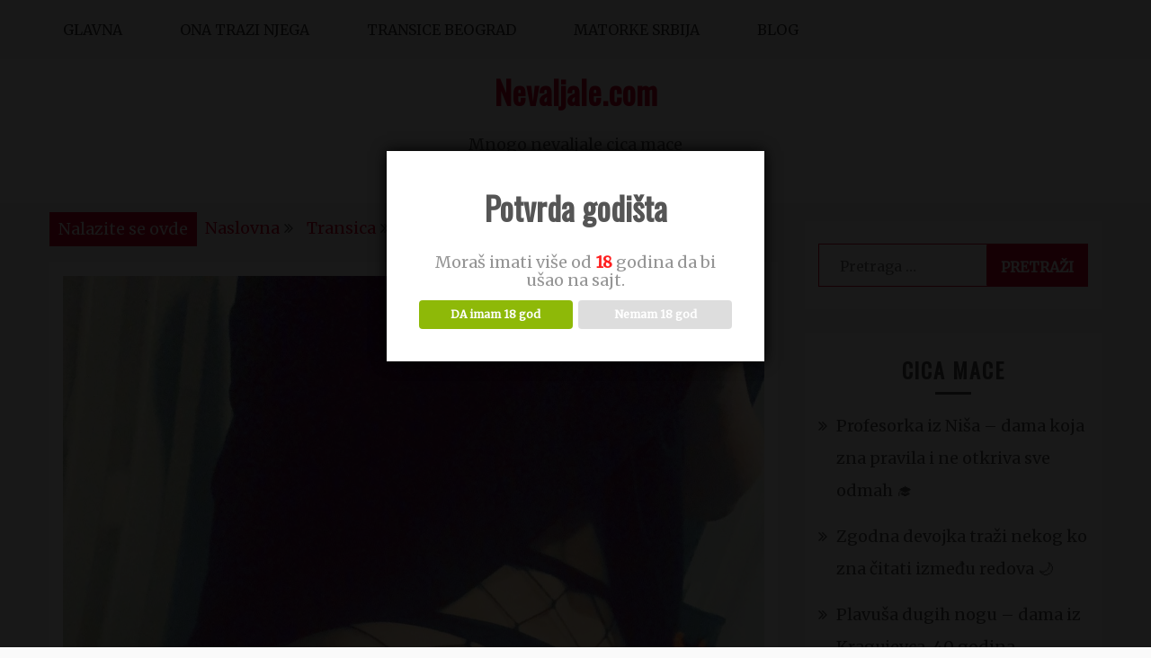

--- FILE ---
content_type: text/html; charset=UTF-8
request_url: https://www.nevaljale.com/mlada-transica/
body_size: 21650
content:
<!doctype html>
<html dir="ltr" lang="sr-RS" prefix="og: https://ogp.me/ns#">
<head>
    <meta charset="UTF-8">
    <meta name="viewport" content="width=device-width, initial-scale=1">
    <link rel="profile" href="http://gmpg.org/xfn/11">

    <title>Mlada Transica | Nevaljale.com</title>

		<!-- All in One SEO 4.9.2 - aioseo.com -->
	<meta name="description" content="Ime: Mlada Transica Godište: 1998. Oglas: Ponosna sam na svoje glatko zategnuto telo koje je uvek spremno da se pokaze potpuno golo i vrelo.. Aktivna sam u svakom smislu i umem da pruzim nezaboravna iskustva. Samo za ozbiljne i punoletne.... cekam vas :* 0906/400-096 opcija 170 Cena 120 din/min" />
	<meta name="robots" content="max-image-preview:large" />
	<meta name="author" content="admin"/>
	<link rel="canonical" href="https://www.nevaljale.com/mlada-transica/" />
	<meta name="generator" content="All in One SEO (AIOSEO) 4.9.2" />
		<meta property="og:locale" content="sr_RS" />
		<meta property="og:site_name" content="Nevaljale.com | Mnogo nevaljale cica mace" />
		<meta property="og:type" content="article" />
		<meta property="og:title" content="Mlada Transica | Nevaljale.com" />
		<meta property="og:description" content="Ime: Mlada Transica Godište: 1998. Oglas: Ponosna sam na svoje glatko zategnuto telo koje je uvek spremno da se pokaze potpuno golo i vrelo.. Aktivna sam u svakom smislu i umem da pruzim nezaboravna iskustva. Samo za ozbiljne i punoletne.... cekam vas :* 0906/400-096 opcija 170 Cena 120 din/min" />
		<meta property="og:url" content="https://www.nevaljale.com/mlada-transica/" />
		<meta property="article:published_time" content="2021-03-29T16:03:48+00:00" />
		<meta property="article:modified_time" content="2021-03-29T16:03:48+00:00" />
		<meta name="twitter:card" content="summary" />
		<meta name="twitter:title" content="Mlada Transica | Nevaljale.com" />
		<meta name="twitter:description" content="Ime: Mlada Transica Godište: 1998. Oglas: Ponosna sam na svoje glatko zategnuto telo koje je uvek spremno da se pokaze potpuno golo i vrelo.. Aktivna sam u svakom smislu i umem da pruzim nezaboravna iskustva. Samo za ozbiljne i punoletne.... cekam vas :* 0906/400-096 opcija 170 Cena 120 din/min" />
		<script type="application/ld+json" class="aioseo-schema">
			{"@context":"https:\/\/schema.org","@graph":[{"@type":"Article","@id":"https:\/\/www.nevaljale.com\/mlada-transica\/#article","name":"Mlada Transica | Nevaljale.com","headline":"Mlada Transica","author":{"@id":"https:\/\/www.nevaljale.com\/author\/admin\/#author"},"publisher":{"@id":"https:\/\/www.nevaljale.com\/#organization"},"image":{"@type":"ImageObject","url":"https:\/\/www.nevaljale.com\/wp-content\/uploads\/2021\/02\/1784014990.jpeg","width":1134,"height":2110,"caption":"Ponosna sam na svoje glatko zategnuto telo"},"datePublished":"2021-03-29T16:03:48+00:00","dateModified":"2021-03-29T16:03:48+00:00","inLanguage":"sr-RS","commentCount":1,"mainEntityOfPage":{"@id":"https:\/\/www.nevaljale.com\/mlada-transica\/#webpage"},"isPartOf":{"@id":"https:\/\/www.nevaljale.com\/mlada-transica\/#webpage"},"articleSection":"Transica"},{"@type":"BreadcrumbList","@id":"https:\/\/www.nevaljale.com\/mlada-transica\/#breadcrumblist","itemListElement":[{"@type":"ListItem","@id":"https:\/\/www.nevaljale.com#listItem","position":1,"name":"Home","item":"https:\/\/www.nevaljale.com","nextItem":{"@type":"ListItem","@id":"https:\/\/www.nevaljale.com\/kategorija\/transica\/#listItem","name":"Transica"}},{"@type":"ListItem","@id":"https:\/\/www.nevaljale.com\/kategorija\/transica\/#listItem","position":2,"name":"Transica","item":"https:\/\/www.nevaljale.com\/kategorija\/transica\/","nextItem":{"@type":"ListItem","@id":"https:\/\/www.nevaljale.com\/mlada-transica\/#listItem","name":"Mlada Transica"},"previousItem":{"@type":"ListItem","@id":"https:\/\/www.nevaljale.com#listItem","name":"Home"}},{"@type":"ListItem","@id":"https:\/\/www.nevaljale.com\/mlada-transica\/#listItem","position":3,"name":"Mlada Transica","previousItem":{"@type":"ListItem","@id":"https:\/\/www.nevaljale.com\/kategorija\/transica\/#listItem","name":"Transica"}}]},{"@type":"Organization","@id":"https:\/\/www.nevaljale.com\/#organization","name":"Nevaljale.com","description":"Mnogo nevaljale cica mace","url":"https:\/\/www.nevaljale.com\/"},{"@type":"Person","@id":"https:\/\/www.nevaljale.com\/author\/admin\/#author","url":"https:\/\/www.nevaljale.com\/author\/admin\/","name":"admin","image":{"@type":"ImageObject","@id":"https:\/\/www.nevaljale.com\/mlada-transica\/#authorImage","url":"https:\/\/secure.gravatar.com\/avatar\/4db2f6c31d36d30e29b57c2f2b26fdccc90d4e5c4183347fdf2f93c3b8d5e100?s=96&d=mm&r=g","width":96,"height":96,"caption":"admin"}},{"@type":"WebPage","@id":"https:\/\/www.nevaljale.com\/mlada-transica\/#webpage","url":"https:\/\/www.nevaljale.com\/mlada-transica\/","name":"Mlada Transica | Nevaljale.com","description":"Ime: Mlada Transica Godi\u0161te: 1998. Oglas: Ponosna sam na svoje glatko zategnuto telo koje je uvek spremno da se pokaze potpuno golo i vrelo.. Aktivna sam u svakom smislu i umem da pruzim nezaboravna iskustva. Samo za ozbiljne i punoletne.... cekam vas :* 0906\/400-096 opcija 170 Cena 120 din\/min","inLanguage":"sr-RS","isPartOf":{"@id":"https:\/\/www.nevaljale.com\/#website"},"breadcrumb":{"@id":"https:\/\/www.nevaljale.com\/mlada-transica\/#breadcrumblist"},"author":{"@id":"https:\/\/www.nevaljale.com\/author\/admin\/#author"},"creator":{"@id":"https:\/\/www.nevaljale.com\/author\/admin\/#author"},"image":{"@type":"ImageObject","url":"https:\/\/www.nevaljale.com\/wp-content\/uploads\/2021\/02\/1784014990.jpeg","@id":"https:\/\/www.nevaljale.com\/mlada-transica\/#mainImage","width":1134,"height":2110,"caption":"Ponosna sam na svoje glatko zategnuto telo"},"primaryImageOfPage":{"@id":"https:\/\/www.nevaljale.com\/mlada-transica\/#mainImage"},"datePublished":"2021-03-29T16:03:48+00:00","dateModified":"2021-03-29T16:03:48+00:00"},{"@type":"WebSite","@id":"https:\/\/www.nevaljale.com\/#website","url":"https:\/\/www.nevaljale.com\/","name":"Nevaljale.com","description":"Mnogo nevaljale cica mace","inLanguage":"sr-RS","publisher":{"@id":"https:\/\/www.nevaljale.com\/#organization"}}]}
		</script>
		<!-- All in One SEO -->

<link rel='dns-prefetch' href='//maxcdn.bootstrapcdn.com' />
<link rel='dns-prefetch' href='//fonts.googleapis.com' />
<link rel="alternate" type="application/rss+xml" title="Nevaljale.com &raquo; dovod" href="https://www.nevaljale.com/feed/" />
<link rel="alternate" type="application/rss+xml" title="Nevaljale.com &raquo; dovod komentara" href="https://www.nevaljale.com/comments/feed/" />
<link rel="alternate" type="application/rss+xml" title="Nevaljale.com &raquo; dovod komentara na Mlada Transica" href="https://www.nevaljale.com/mlada-transica/feed/" />
<link rel="alternate" title="oEmbed (JSON)" type="application/json+oembed" href="https://www.nevaljale.com/wp-json/oembed/1.0/embed?url=https%3A%2F%2Fwww.nevaljale.com%2Fmlada-transica%2F" />
<link rel="alternate" title="oEmbed (XML)" type="text/xml+oembed" href="https://www.nevaljale.com/wp-json/oembed/1.0/embed?url=https%3A%2F%2Fwww.nevaljale.com%2Fmlada-transica%2F&#038;format=xml" />
		<!-- This site uses the Google Analytics by MonsterInsights plugin v9.11.0 - Using Analytics tracking - https://www.monsterinsights.com/ -->
		<!-- Note: MonsterInsights is not currently configured on this site. The site owner needs to authenticate with Google Analytics in the MonsterInsights settings panel. -->
					<!-- No tracking code set -->
				<!-- / Google Analytics by MonsterInsights -->
		<style id='wp-img-auto-sizes-contain-inline-css' type='text/css'>
img:is([sizes=auto i],[sizes^="auto," i]){contain-intrinsic-size:3000px 1500px}
/*# sourceURL=wp-img-auto-sizes-contain-inline-css */
</style>
<style id='wp-emoji-styles-inline-css' type='text/css'>

	img.wp-smiley, img.emoji {
		display: inline !important;
		border: none !important;
		box-shadow: none !important;
		height: 1em !important;
		width: 1em !important;
		margin: 0 0.07em !important;
		vertical-align: -0.1em !important;
		background: none !important;
		padding: 0 !important;
	}
/*# sourceURL=wp-emoji-styles-inline-css */
</style>
<style id='wp-block-library-inline-css' type='text/css'>
:root{--wp-block-synced-color:#7a00df;--wp-block-synced-color--rgb:122,0,223;--wp-bound-block-color:var(--wp-block-synced-color);--wp-editor-canvas-background:#ddd;--wp-admin-theme-color:#007cba;--wp-admin-theme-color--rgb:0,124,186;--wp-admin-theme-color-darker-10:#006ba1;--wp-admin-theme-color-darker-10--rgb:0,107,160.5;--wp-admin-theme-color-darker-20:#005a87;--wp-admin-theme-color-darker-20--rgb:0,90,135;--wp-admin-border-width-focus:2px}@media (min-resolution:192dpi){:root{--wp-admin-border-width-focus:1.5px}}.wp-element-button{cursor:pointer}:root .has-very-light-gray-background-color{background-color:#eee}:root .has-very-dark-gray-background-color{background-color:#313131}:root .has-very-light-gray-color{color:#eee}:root .has-very-dark-gray-color{color:#313131}:root .has-vivid-green-cyan-to-vivid-cyan-blue-gradient-background{background:linear-gradient(135deg,#00d084,#0693e3)}:root .has-purple-crush-gradient-background{background:linear-gradient(135deg,#34e2e4,#4721fb 50%,#ab1dfe)}:root .has-hazy-dawn-gradient-background{background:linear-gradient(135deg,#faaca8,#dad0ec)}:root .has-subdued-olive-gradient-background{background:linear-gradient(135deg,#fafae1,#67a671)}:root .has-atomic-cream-gradient-background{background:linear-gradient(135deg,#fdd79a,#004a59)}:root .has-nightshade-gradient-background{background:linear-gradient(135deg,#330968,#31cdcf)}:root .has-midnight-gradient-background{background:linear-gradient(135deg,#020381,#2874fc)}:root{--wp--preset--font-size--normal:16px;--wp--preset--font-size--huge:42px}.has-regular-font-size{font-size:1em}.has-larger-font-size{font-size:2.625em}.has-normal-font-size{font-size:var(--wp--preset--font-size--normal)}.has-huge-font-size{font-size:var(--wp--preset--font-size--huge)}.has-text-align-center{text-align:center}.has-text-align-left{text-align:left}.has-text-align-right{text-align:right}.has-fit-text{white-space:nowrap!important}#end-resizable-editor-section{display:none}.aligncenter{clear:both}.items-justified-left{justify-content:flex-start}.items-justified-center{justify-content:center}.items-justified-right{justify-content:flex-end}.items-justified-space-between{justify-content:space-between}.screen-reader-text{border:0;clip-path:inset(50%);height:1px;margin:-1px;overflow:hidden;padding:0;position:absolute;width:1px;word-wrap:normal!important}.screen-reader-text:focus{background-color:#ddd;clip-path:none;color:#444;display:block;font-size:1em;height:auto;left:5px;line-height:normal;padding:15px 23px 14px;text-decoration:none;top:5px;width:auto;z-index:100000}html :where(.has-border-color){border-style:solid}html :where([style*=border-top-color]){border-top-style:solid}html :where([style*=border-right-color]){border-right-style:solid}html :where([style*=border-bottom-color]){border-bottom-style:solid}html :where([style*=border-left-color]){border-left-style:solid}html :where([style*=border-width]){border-style:solid}html :where([style*=border-top-width]){border-top-style:solid}html :where([style*=border-right-width]){border-right-style:solid}html :where([style*=border-bottom-width]){border-bottom-style:solid}html :where([style*=border-left-width]){border-left-style:solid}html :where(img[class*=wp-image-]){height:auto;max-width:100%}:where(figure){margin:0 0 1em}html :where(.is-position-sticky){--wp-admin--admin-bar--position-offset:var(--wp-admin--admin-bar--height,0px)}@media screen and (max-width:600px){html :where(.is-position-sticky){--wp-admin--admin-bar--position-offset:0px}}

/*# sourceURL=wp-block-library-inline-css */
</style><style id='global-styles-inline-css' type='text/css'>
:root{--wp--preset--aspect-ratio--square: 1;--wp--preset--aspect-ratio--4-3: 4/3;--wp--preset--aspect-ratio--3-4: 3/4;--wp--preset--aspect-ratio--3-2: 3/2;--wp--preset--aspect-ratio--2-3: 2/3;--wp--preset--aspect-ratio--16-9: 16/9;--wp--preset--aspect-ratio--9-16: 9/16;--wp--preset--color--black: #000000;--wp--preset--color--cyan-bluish-gray: #abb8c3;--wp--preset--color--white: #ffffff;--wp--preset--color--pale-pink: #f78da7;--wp--preset--color--vivid-red: #cf2e2e;--wp--preset--color--luminous-vivid-orange: #ff6900;--wp--preset--color--luminous-vivid-amber: #fcb900;--wp--preset--color--light-green-cyan: #7bdcb5;--wp--preset--color--vivid-green-cyan: #00d084;--wp--preset--color--pale-cyan-blue: #8ed1fc;--wp--preset--color--vivid-cyan-blue: #0693e3;--wp--preset--color--vivid-purple: #9b51e0;--wp--preset--gradient--vivid-cyan-blue-to-vivid-purple: linear-gradient(135deg,rgb(6,147,227) 0%,rgb(155,81,224) 100%);--wp--preset--gradient--light-green-cyan-to-vivid-green-cyan: linear-gradient(135deg,rgb(122,220,180) 0%,rgb(0,208,130) 100%);--wp--preset--gradient--luminous-vivid-amber-to-luminous-vivid-orange: linear-gradient(135deg,rgb(252,185,0) 0%,rgb(255,105,0) 100%);--wp--preset--gradient--luminous-vivid-orange-to-vivid-red: linear-gradient(135deg,rgb(255,105,0) 0%,rgb(207,46,46) 100%);--wp--preset--gradient--very-light-gray-to-cyan-bluish-gray: linear-gradient(135deg,rgb(238,238,238) 0%,rgb(169,184,195) 100%);--wp--preset--gradient--cool-to-warm-spectrum: linear-gradient(135deg,rgb(74,234,220) 0%,rgb(151,120,209) 20%,rgb(207,42,186) 40%,rgb(238,44,130) 60%,rgb(251,105,98) 80%,rgb(254,248,76) 100%);--wp--preset--gradient--blush-light-purple: linear-gradient(135deg,rgb(255,206,236) 0%,rgb(152,150,240) 100%);--wp--preset--gradient--blush-bordeaux: linear-gradient(135deg,rgb(254,205,165) 0%,rgb(254,45,45) 50%,rgb(107,0,62) 100%);--wp--preset--gradient--luminous-dusk: linear-gradient(135deg,rgb(255,203,112) 0%,rgb(199,81,192) 50%,rgb(65,88,208) 100%);--wp--preset--gradient--pale-ocean: linear-gradient(135deg,rgb(255,245,203) 0%,rgb(182,227,212) 50%,rgb(51,167,181) 100%);--wp--preset--gradient--electric-grass: linear-gradient(135deg,rgb(202,248,128) 0%,rgb(113,206,126) 100%);--wp--preset--gradient--midnight: linear-gradient(135deg,rgb(2,3,129) 0%,rgb(40,116,252) 100%);--wp--preset--font-size--small: 16px;--wp--preset--font-size--medium: 20px;--wp--preset--font-size--large: 25px;--wp--preset--font-size--x-large: 42px;--wp--preset--font-size--larger: 35px;--wp--preset--spacing--20: 0.44rem;--wp--preset--spacing--30: 0.67rem;--wp--preset--spacing--40: 1rem;--wp--preset--spacing--50: 1.5rem;--wp--preset--spacing--60: 2.25rem;--wp--preset--spacing--70: 3.38rem;--wp--preset--spacing--80: 5.06rem;--wp--preset--shadow--natural: 6px 6px 9px rgba(0, 0, 0, 0.2);--wp--preset--shadow--deep: 12px 12px 50px rgba(0, 0, 0, 0.4);--wp--preset--shadow--sharp: 6px 6px 0px rgba(0, 0, 0, 0.2);--wp--preset--shadow--outlined: 6px 6px 0px -3px rgb(255, 255, 255), 6px 6px rgb(0, 0, 0);--wp--preset--shadow--crisp: 6px 6px 0px rgb(0, 0, 0);}:where(.is-layout-flex){gap: 0.5em;}:where(.is-layout-grid){gap: 0.5em;}body .is-layout-flex{display: flex;}.is-layout-flex{flex-wrap: wrap;align-items: center;}.is-layout-flex > :is(*, div){margin: 0;}body .is-layout-grid{display: grid;}.is-layout-grid > :is(*, div){margin: 0;}:where(.wp-block-columns.is-layout-flex){gap: 2em;}:where(.wp-block-columns.is-layout-grid){gap: 2em;}:where(.wp-block-post-template.is-layout-flex){gap: 1.25em;}:where(.wp-block-post-template.is-layout-grid){gap: 1.25em;}.has-black-color{color: var(--wp--preset--color--black) !important;}.has-cyan-bluish-gray-color{color: var(--wp--preset--color--cyan-bluish-gray) !important;}.has-white-color{color: var(--wp--preset--color--white) !important;}.has-pale-pink-color{color: var(--wp--preset--color--pale-pink) !important;}.has-vivid-red-color{color: var(--wp--preset--color--vivid-red) !important;}.has-luminous-vivid-orange-color{color: var(--wp--preset--color--luminous-vivid-orange) !important;}.has-luminous-vivid-amber-color{color: var(--wp--preset--color--luminous-vivid-amber) !important;}.has-light-green-cyan-color{color: var(--wp--preset--color--light-green-cyan) !important;}.has-vivid-green-cyan-color{color: var(--wp--preset--color--vivid-green-cyan) !important;}.has-pale-cyan-blue-color{color: var(--wp--preset--color--pale-cyan-blue) !important;}.has-vivid-cyan-blue-color{color: var(--wp--preset--color--vivid-cyan-blue) !important;}.has-vivid-purple-color{color: var(--wp--preset--color--vivid-purple) !important;}.has-black-background-color{background-color: var(--wp--preset--color--black) !important;}.has-cyan-bluish-gray-background-color{background-color: var(--wp--preset--color--cyan-bluish-gray) !important;}.has-white-background-color{background-color: var(--wp--preset--color--white) !important;}.has-pale-pink-background-color{background-color: var(--wp--preset--color--pale-pink) !important;}.has-vivid-red-background-color{background-color: var(--wp--preset--color--vivid-red) !important;}.has-luminous-vivid-orange-background-color{background-color: var(--wp--preset--color--luminous-vivid-orange) !important;}.has-luminous-vivid-amber-background-color{background-color: var(--wp--preset--color--luminous-vivid-amber) !important;}.has-light-green-cyan-background-color{background-color: var(--wp--preset--color--light-green-cyan) !important;}.has-vivid-green-cyan-background-color{background-color: var(--wp--preset--color--vivid-green-cyan) !important;}.has-pale-cyan-blue-background-color{background-color: var(--wp--preset--color--pale-cyan-blue) !important;}.has-vivid-cyan-blue-background-color{background-color: var(--wp--preset--color--vivid-cyan-blue) !important;}.has-vivid-purple-background-color{background-color: var(--wp--preset--color--vivid-purple) !important;}.has-black-border-color{border-color: var(--wp--preset--color--black) !important;}.has-cyan-bluish-gray-border-color{border-color: var(--wp--preset--color--cyan-bluish-gray) !important;}.has-white-border-color{border-color: var(--wp--preset--color--white) !important;}.has-pale-pink-border-color{border-color: var(--wp--preset--color--pale-pink) !important;}.has-vivid-red-border-color{border-color: var(--wp--preset--color--vivid-red) !important;}.has-luminous-vivid-orange-border-color{border-color: var(--wp--preset--color--luminous-vivid-orange) !important;}.has-luminous-vivid-amber-border-color{border-color: var(--wp--preset--color--luminous-vivid-amber) !important;}.has-light-green-cyan-border-color{border-color: var(--wp--preset--color--light-green-cyan) !important;}.has-vivid-green-cyan-border-color{border-color: var(--wp--preset--color--vivid-green-cyan) !important;}.has-pale-cyan-blue-border-color{border-color: var(--wp--preset--color--pale-cyan-blue) !important;}.has-vivid-cyan-blue-border-color{border-color: var(--wp--preset--color--vivid-cyan-blue) !important;}.has-vivid-purple-border-color{border-color: var(--wp--preset--color--vivid-purple) !important;}.has-vivid-cyan-blue-to-vivid-purple-gradient-background{background: var(--wp--preset--gradient--vivid-cyan-blue-to-vivid-purple) !important;}.has-light-green-cyan-to-vivid-green-cyan-gradient-background{background: var(--wp--preset--gradient--light-green-cyan-to-vivid-green-cyan) !important;}.has-luminous-vivid-amber-to-luminous-vivid-orange-gradient-background{background: var(--wp--preset--gradient--luminous-vivid-amber-to-luminous-vivid-orange) !important;}.has-luminous-vivid-orange-to-vivid-red-gradient-background{background: var(--wp--preset--gradient--luminous-vivid-orange-to-vivid-red) !important;}.has-very-light-gray-to-cyan-bluish-gray-gradient-background{background: var(--wp--preset--gradient--very-light-gray-to-cyan-bluish-gray) !important;}.has-cool-to-warm-spectrum-gradient-background{background: var(--wp--preset--gradient--cool-to-warm-spectrum) !important;}.has-blush-light-purple-gradient-background{background: var(--wp--preset--gradient--blush-light-purple) !important;}.has-blush-bordeaux-gradient-background{background: var(--wp--preset--gradient--blush-bordeaux) !important;}.has-luminous-dusk-gradient-background{background: var(--wp--preset--gradient--luminous-dusk) !important;}.has-pale-ocean-gradient-background{background: var(--wp--preset--gradient--pale-ocean) !important;}.has-electric-grass-gradient-background{background: var(--wp--preset--gradient--electric-grass) !important;}.has-midnight-gradient-background{background: var(--wp--preset--gradient--midnight) !important;}.has-small-font-size{font-size: var(--wp--preset--font-size--small) !important;}.has-medium-font-size{font-size: var(--wp--preset--font-size--medium) !important;}.has-large-font-size{font-size: var(--wp--preset--font-size--large) !important;}.has-x-large-font-size{font-size: var(--wp--preset--font-size--x-large) !important;}
/*# sourceURL=global-styles-inline-css */
</style>

<style id='classic-theme-styles-inline-css' type='text/css'>
/*! This file is auto-generated */
.wp-block-button__link{color:#fff;background-color:#32373c;border-radius:9999px;box-shadow:none;text-decoration:none;padding:calc(.667em + 2px) calc(1.333em + 2px);font-size:1.125em}.wp-block-file__button{background:#32373c;color:#fff;text-decoration:none}
/*# sourceURL=/wp-includes/css/classic-themes.min.css */
</style>
<link rel='stylesheet' id='hrw-css' href='https://www.nevaljale.com/wp-content/plugins/call-now-icon-animate/css.css' type='text/css' media='' />
<link rel='stylesheet' id='contact-form-7-css' href='https://www.nevaljale.com/wp-content/plugins/contact-form-7/includes/css/styles.css?ver=6.1.4' type='text/css' media='all' />
<style id='contact-form-7-inline-css' type='text/css'>
.wpcf7 .wpcf7-recaptcha iframe {margin-bottom: 0;}.wpcf7 .wpcf7-recaptcha[data-align="center"] > div {margin: 0 auto;}.wpcf7 .wpcf7-recaptcha[data-align="right"] > div {margin: 0 0 0 auto;}
/*# sourceURL=contact-form-7-inline-css */
</style>
<link rel='stylesheet' id='cprp_slider_style-css' href='https://www.nevaljale.com/wp-content/plugins/cp-related-posts/styles/anythingslider.css?ver=pro' type='text/css' media='all' />
<link rel='stylesheet' id='cprp_style-css' href='https://www.nevaljale.com/wp-content/plugins/cp-related-posts/styles/cprp.css?ver=1.2.0' type='text/css' media='all' />
<link rel='stylesheet' id='dispensary-age-verification-css' href='https://www.nevaljale.com/wp-content/plugins/dispensary-age-verification/public/css/dispensary-age-verification-public.min.css?ver=3.0.1' type='text/css' media='all' />
<link rel='stylesheet' id='widgetopts-styles-css' href='https://www.nevaljale.com/wp-content/plugins/widget-options/assets/css/widget-options.css?ver=4.1.3' type='text/css' media='all' />
<link rel='stylesheet' id='protect-link-css-css' href='https://www.nevaljale.com/wp-content/plugins/wp-copy-protect-with-color-design/css/protect_style.css?ver=49d6c9ab246d38673c95fcebe6d52e9f' type='text/css' media='all' />
<link rel='stylesheet' id='wp-notes-style-css' href='https://www.nevaljale.com/wp-content/plugins/wp-notes-widget/public/css/wp-notes-public.css?ver=1.0.6' type='text/css' media='all' />
<link rel='stylesheet' id='wp-notes-fontawesome-css' href='//maxcdn.bootstrapcdn.com/font-awesome/4.3.0/css/font-awesome.min.css?ver=1.0.6' type='text/css' media='all' />
<link rel='stylesheet' id='ngg_trigger_buttons-css' href='https://www.nevaljale.com/wp-content/plugins/nextgen-gallery/static/GalleryDisplay/trigger_buttons.css?ver=4.0.3' type='text/css' media='all' />
<link rel='stylesheet' id='fancybox-0-css' href='https://www.nevaljale.com/wp-content/plugins/nextgen-gallery/static/Lightbox/fancybox/jquery.fancybox-1.3.4.css?ver=4.0.3' type='text/css' media='all' />
<link rel='stylesheet' id='fontawesome_v4_shim_style-css' href='https://www.nevaljale.com/wp-content/plugins/nextgen-gallery/static/FontAwesome/css/v4-shims.min.css?ver=49d6c9ab246d38673c95fcebe6d52e9f' type='text/css' media='all' />
<link rel='stylesheet' id='fontawesome-css' href='https://www.nevaljale.com/wp-content/plugins/nextgen-gallery/static/FontAwesome/css/all.min.css?ver=49d6c9ab246d38673c95fcebe6d52e9f' type='text/css' media='all' />
<link rel='stylesheet' id='nextgen_pagination_style-css' href='https://www.nevaljale.com/wp-content/plugins/nextgen-gallery/static/GalleryDisplay/pagination_style.css?ver=4.0.3' type='text/css' media='all' />
<link rel='stylesheet' id='nextgen_basic_thumbnails_style-css' href='https://www.nevaljale.com/wp-content/plugins/nextgen-gallery/static/Thumbnails/nextgen_basic_thumbnails.css?ver=4.0.3' type='text/css' media='all' />
<link rel='stylesheet' id='gist-style-css' href='https://www.nevaljale.com/wp-content/themes/gist/style.css?ver=49d6c9ab246d38673c95fcebe6d52e9f' type='text/css' media='all' />
<style id='gist-style-inline-css' type='text/css'>
body { font-family: Merriweather; }body { font-size: 18px; }body { line-height : 2; }.breadcrumbs span.breadcrumb, .nav-links a, .search-form input[type=submit], #toTop, .candid-pagination .page-numbers.current, .candid-pagination .page-numbers:hover  { background : #d6002a; }.search-form input.search-field, .sticky .p-15, .related-post-entries li, .candid-pagination .page-numbers { border-color : #d6002a; }.error-404 h1, .no-results h1, a, a:visited, .related-post-entries .title:hover, .entry-title a:hover, .featured-post-title a:hover, .entry-meta.entry-category a,.widget li a:hover, .widget h1 a:hover, .widget h2 a:hover, .widget h3 a:hover, .site-title a, .site-title a:visited, .main-navigation ul li a:hover { color : #d6002a; }.btn-primary { border: 2px solid #d6002a;}
/*# sourceURL=gist-style-inline-css */
</style>
<link rel='stylesheet' id='blog-new-style-css' href='https://www.nevaljale.com/wp-content/themes/blog-new/style.css?ver=49d6c9ab246d38673c95fcebe6d52e9f' type='text/css' media='all' />
<link rel='stylesheet' id='blog-new-google-fonts-css' href='//fonts.googleapis.com/css?family=Oswald&#038;ver=49d6c9ab246d38673c95fcebe6d52e9f' type='text/css' media='all' />
<link rel='stylesheet' id='gist-googleapis-css' href='//fonts.googleapis.com/css?family=Merriweather&#038;ver=49d6c9ab246d38673c95fcebe6d52e9f' type='text/css' media='all' />
<link rel='stylesheet' id='gist-google-fonts-css' href='//fonts.googleapis.com/css?family=Oswald&#038;ver=49d6c9ab246d38673c95fcebe6d52e9f' type='text/css' media='all' />
<link rel='stylesheet' id='font-awesome-css' href='https://www.nevaljale.com/wp-content/themes/gist/candidthemes/assets/framework/Font-Awesome/css/font-awesome.min.css?ver=4.7.0' type='text/css' media='all' />
<link rel='stylesheet' id='wp-pagenavi-css' href='https://www.nevaljale.com/wp-content/plugins/wp-pagenavi/pagenavi-css.css?ver=2.70' type='text/css' media='all' />
<link rel='stylesheet' id='flagcontent-public-style-css' href='https://www.nevaljale.com/wp-content/plugins/flagged-content/css/public-styles.css?ver=1.0.2' type='text/css' media='all' />
<link rel='stylesheet' id='flagcontent-magpop-style-css' href='https://www.nevaljale.com/wp-content/plugins/flagged-content/css/magnific-popup.css?ver=1.0.2' type='text/css' media='all' />
<script type="text/javascript" src="https://www.nevaljale.com/wp-includes/js/jquery/jquery.min.js?ver=3.7.1" id="jquery-core-js"></script>
<script type="text/javascript" src="https://www.nevaljale.com/wp-includes/js/jquery/jquery-migrate.min.js?ver=3.4.1" id="jquery-migrate-js"></script>
<script type="text/javascript" src="https://www.nevaljale.com/wp-content/plugins/dispensary-age-verification/public/js/js.cookie.js?ver=3.0.1" id="age-verification-cookie-js"></script>
<script type="text/javascript" id="dispensary-age-verification-js-extra">
/* <![CDATA[ */
var object_name = {"bgImage":"","minAge":"18","imgLogo":"","logoWidth":"","logoHeight":"","title":"Potvrda godi\u0161ta","copy":"Mora\u0161 imati vi\u0161e od [age] godina da bi u\u0161ao na sajt.","btnYes":"DA imam 18 god","btnNo":"Nemam 18 god","successTitle":"Success!","successText":"You are now being redirected back to the site ...","successMessage":"","failTitle":"Sorry!","failText":"You are not old enough to view the site ...","messageTime":"","redirectOnFail":"","beforeContent":"","afterContent":""};
//# sourceURL=dispensary-age-verification-js-extra
/* ]]> */
</script>
<script type="text/javascript" src="https://www.nevaljale.com/wp-content/plugins/dispensary-age-verification/public/js/dispensary-age-verification-public.js?ver=3.0.1" id="dispensary-age-verification-js"></script>
<script type="text/javascript" src="https://www.nevaljale.com/wp-content/plugins/wp-notes-widget/public/js/wp-notes-widget-public.js?ver=1609874030" id="wp-notes-js"></script>
<script type="text/javascript" id="photocrati_ajax-js-extra">
/* <![CDATA[ */
var photocrati_ajax = {"url":"https://www.nevaljale.com/index.php?photocrati_ajax=1","rest_url":"https://www.nevaljale.com/wp-json/","wp_home_url":"https://www.nevaljale.com","wp_site_url":"https://www.nevaljale.com","wp_root_url":"https://www.nevaljale.com","wp_plugins_url":"https://www.nevaljale.com/wp-content/plugins","wp_content_url":"https://www.nevaljale.com/wp-content","wp_includes_url":"https://www.nevaljale.com/wp-includes/","ngg_param_slug":"nggallery","rest_nonce":"770f842029"};
//# sourceURL=photocrati_ajax-js-extra
/* ]]> */
</script>
<script type="text/javascript" src="https://www.nevaljale.com/wp-content/plugins/nextgen-gallery/static/Legacy/ajax.min.js?ver=4.0.3" id="photocrati_ajax-js"></script>
<script type="text/javascript" src="https://www.nevaljale.com/wp-content/plugins/nextgen-gallery/static/FontAwesome/js/v4-shims.min.js?ver=5.3.1" id="fontawesome_v4_shim-js"></script>
<script type="text/javascript" defer crossorigin="anonymous" data-auto-replace-svg="false" data-keep-original-source="false" data-search-pseudo-elements src="https://www.nevaljale.com/wp-content/plugins/nextgen-gallery/static/FontAwesome/js/all.min.js?ver=5.3.1" id="fontawesome-js"></script>
<script type="text/javascript" src="https://www.nevaljale.com/wp-content/plugins/nextgen-gallery/static/Thumbnails/nextgen_basic_thumbnails.js?ver=4.0.3" id="nextgen_basic_thumbnails_script-js"></script>
<script type="text/javascript" id="flagcontent-ajax-public-script-js-extra">
/* <![CDATA[ */
var flagcontent_ajax_object = {"ajax_url":"https://www.nevaljale.com/wp-admin/admin-ajax.php","nonce":"fdb985112f","user_id":"0","debug_mode":"0"};
//# sourceURL=flagcontent-ajax-public-script-js-extra
/* ]]> */
</script>
<script type="text/javascript" src="https://www.nevaljale.com/wp-content/plugins/flagged-content/js/public-script.js?ver=1.0.2" id="flagcontent-ajax-public-script-js"></script>
<script type="text/javascript" src="https://www.nevaljale.com/wp-content/plugins/flagged-content/js/jquery.magnific-popup.min.js?ver=1.0.2" id="flagcontent-magpop-script-js"></script>
<link rel="https://api.w.org/" href="https://www.nevaljale.com/wp-json/" /><link rel="alternate" title="JSON" type="application/json" href="https://www.nevaljale.com/wp-json/wp/v2/posts/2079" /><link rel="EditURI" type="application/rsd+xml" title="RSD" href="https://www.nevaljale.com/xmlrpc.php?rsd" />

<link rel='shortlink' href='https://www.nevaljale.com/?p=2079' />

<!-- Call Now Icon Animate Mobile 0.1.1 by Alan Tien (alantien.com) -->
<style>.mypage-alo-ph-circle {border-color: #43b91e;}
                        .mypage-alo-ph-circle-fill {background-color:#43b91e;}
                        .mypage-alo-ph-img-circle {background-color: #43b91e;}.mypage-alo-phone:hover .mypage-alo-ph-circle {border-color: #bbbb00;}
                        .mypage-alo-phone:hover .mypage-alo-ph-circle-fill {background-color:#bbbb00;}
                        .mypage-alo-phone:hover .mypage-alo-ph-img-circle {background-color: #bbbb00;}</style>
		<!-- GA Google Analytics @ https://m0n.co/ga -->
		<script>
			(function(i,s,o,g,r,a,m){i['GoogleAnalyticsObject']=r;i[r]=i[r]||function(){
			(i[r].q=i[r].q||[]).push(arguments)},i[r].l=1*new Date();a=s.createElement(o),
			m=s.getElementsByTagName(o)[0];a.async=1;a.src=g;m.parentNode.insertBefore(a,m)
			})(window,document,'script','https://www.google-analytics.com/analytics.js','ga');
			ga('create', 'UA-43021712-1', 'auto');
			ga('send', 'pageview');
		</script>

			
		<script type="text/javascript">
			jQuery(function($){
				$('.protect_contents-overlay').css('background-color', '#000000');
			});
		</script>

		
						<script type="text/javascript">
				jQuery(function($){
					$('img').attr('onmousedown', 'return false');
					$('img').attr('onselectstart','return false');
				    $(document).on('contextmenu',function(e){

							

				        return false;
				    });
				});
				</script>

									<style>
					* {
					   -ms-user-select: none; /* IE 10+ */
					   -moz-user-select: -moz-none;
					   -khtml-user-select: none;
					   -webkit-user-select: none;
					   -webkit-touch-callout: none;
					   user-select: none;
					   }

					   input,textarea,select,option {
					   -ms-user-select: auto; /* IE 10+ */
					   -moz-user-select: auto;
					   -khtml-user-select: auto;
					   -webkit-user-select: auto;
					   user-select: auto;
				       }
					</style>
					
														
					
								
				
								
				
				
				<style>/* CSS added by WP Meta and Date Remover*/.entry-meta {display:none !important;}
	.home .entry-meta { display: none; }
	.entry-footer {display:none !important;}
	.home .entry-footer { display: none; }</style><link rel="pingback" href="https://www.nevaljale.com/xmlrpc.php"></head>

<body class="wp-singular post-template-default single single-post postid-2079 single-format-standard wp-embed-responsive wp-theme-gist wp-child-theme-blog-new ct-sticky-sidebar right-sidebar">
    <div id="page" class="site container-main">
        <a class="skip-link screen-reader-text" href="#content">Skip to content</a>

        <header id="masthead" class="site-header" role="banner">
            
            <nav id="site-navigation" class="main-navigation" role="navigation">
                <div id="navbar">
                    <div class="container-inner">
                        <div id="mainnav-wrap">
                            <button class="menu-toggle" aria-controls="primary-menu" aria-expanded="false"><i
                                class="fa fa-bars"></i></button>
                                <div class="menu-meni-container"><ul id="primary-menu" class="menu"><li id="menu-item-116" class="menu-item menu-item-type-custom menu-item-object-custom menu-item-home menu-item-116"><a href="http://www.nevaljale.com">Glavna</a></li>
<li id="menu-item-2782" class="menu-item menu-item-type-post_type menu-item-object-post menu-item-2782"><a href="https://www.nevaljale.com/ona-trazi-njega/">Ona trazi njega</a></li>
<li id="menu-item-2772" class="menu-item menu-item-type-post_type menu-item-object-post menu-item-2772"><a href="https://www.nevaljale.com/transice-beograd/">Transice Beograd</a></li>
<li id="menu-item-2773" class="menu-item menu-item-type-post_type menu-item-object-post menu-item-2773"><a href="https://www.nevaljale.com/matorke-srbija/">Matorke Srbija</a></li>
<li id="menu-item-2644" class="menu-item menu-item-type-taxonomy menu-item-object-category menu-item-2644"><a href="https://www.nevaljale.com/kategorija/blog/">Blog</a></li>
</ul></div>                            </div>
                        </div>
                    </div>
                </nav><!-- #site-navigation -->

                <div class="site-branding">
                    <div class="container-inner">
                                                        <p class="site-title"><a href="https://www.nevaljale.com/"
                                   rel="home">Nevaljale.com</a></p>
                                                                   <p class="site-description">Mnogo nevaljale cica mace</p>
                                                        </div>
                    </div><!-- .site-branding -->


                    <!-- .container-inner -->
                </header>
                <!-- #masthead -->
                <div class="header-image-block">
                                    </div>

                <div id="content" class="site-content container-inner p-t-15">
	<div id="primary" class="content-area">
		<main id="main" class="site-main">
			<div class="breadcrumbs">
                <div class='breadcrumbs init-animate clearfix'><span class='breadcrumb'>Nalazite se ovde</span><div id='gist-breadcrumbs' class='clearfix'><div role="navigation" aria-label="Breadcrumbs" class="breadcrumb-trail breadcrumbs" itemprop="breadcrumb"><ul class="trail-items" itemscope itemtype="http://schema.org/BreadcrumbList"><meta name="numberOfItems" content="3" /><meta name="itemListOrder" content="Ascending" /><li itemprop="itemListElement" itemscope itemtype="http://schema.org/ListItem" class="trail-item trail-begin"><a href="https://www.nevaljale.com/" rel="home" itemprop="item"><span itemprop="name">Naslovna</span></a><meta itemprop="position" content="1" /></li><li itemprop="itemListElement" itemscope itemtype="http://schema.org/ListItem" class="trail-item"><a href="https://www.nevaljale.com/kategorija/transica/" itemprop="item"><span itemprop="name">Transica</span></a><meta itemprop="position" content="2" /></li><li itemprop="itemListElement" itemscope itemtype="http://schema.org/ListItem" class="trail-item trail-end"><a href="https://www.nevaljale.com/mlada-transica/" itemprop="item"><span itemprop="name">Mlada Transica</span></a><meta itemprop="position" content="3" /></li></ul></div></div></div>            </div>
		
<article id="post-2079" class="post-2079 post type-post status-publish format-standard has-post-thumbnail hentry category-transica"">
    <div class="p-15 full-image">
        <div class="ct-featured-image">
            
            <div class="post-thumbnail">
                <img width="1134" height="2110" src="https://www.nevaljale.com/wp-content/uploads/2021/02/1784014990.jpeg" class="attachment-gist-large-thumb size-gist-large-thumb wp-post-image" alt="Ponosna sam na svoje glatko zategnuto telo" decoding="async" fetchpriority="high" srcset="https://www.nevaljale.com/wp-content/uploads/2021/02/1784014990.jpeg 1134w, https://www.nevaljale.com/wp-content/uploads/2021/02/1784014990-161x300.jpeg 161w, https://www.nevaljale.com/wp-content/uploads/2021/02/1784014990-550x1024.jpeg 550w, https://www.nevaljale.com/wp-content/uploads/2021/02/1784014990-768x1429.jpeg 768w, https://www.nevaljale.com/wp-content/uploads/2021/02/1784014990-826x1536.jpeg 826w, https://www.nevaljale.com/wp-content/uploads/2021/02/1784014990-1101x2048.jpeg 1101w, https://www.nevaljale.com/wp-content/uploads/2021/02/1784014990-400x744.jpeg 400w" sizes="(max-width: 1134px) 100vw, 1134px" />            </div><!-- .post-thumbnail -->

                </div>
        <div class="entry-content">
            <header class="entry-header">
                                <div class="entry-meta">
                    <span class="posted-on"><a href="https://www.nevaljale.com/mlada-transica/" rel="bookmark"><i class="fa fa-calendar"></i><time class="entry-date published" datetime=""></time><time class="updated" datetime=""></time></a></span><span class="byline"> <span class="author vcard"><a class="url fn n" href="https://www.nevaljale.com/author/admin/"><i class="fa fa-user"></i></a></span></span>                </div><!-- .entry-meta -->
                <h1 class="entry-title">Mlada Transica</h1>            <div class="entry-meta entry-category">
                <span class="cat-links"> <a href="https://www.nevaljale.com/kategorija/transica/" rel="category tag">Transica</a></span>            </div><!-- .entry-meta -->
                </header>
    <!-- .entry-header -->
    <div class='flagcontent-form-container' style='text-align:left'><div><button type="button" class="flagcontent-button flagcontent-reveal-button flagcontent-button-style-theme flagcontent-button-color-red" data-flagcontent-success-label="Reported">Report profile</button></div><div class='flagcontent-form flagcontent-form-modal flagcontent-zoom-anim-dialog mfp-hide'><form><div class="flagcontent-form-inside"><div class="flagcontent-alert-box flagcontent-validation-errors-description">Please complete the required fields.</div><div class="flagcontent-form-fields"><div class="flagcontent-name-email-container"><div class="flagcontent-name-field"><label for='flagcontent_name'>Your Name</label><br><input type='text' name='flagcontent_name' id='flagcontent_name' value=''  ></div><div class="flagcontent-email-field"><label for='flagcontent_email'>Email</label><br><input type='text' name='flagcontent_email' id='flagcontent_email' value=''  ></div></div><div class="flagcontent-clear-floated-fields"></div><div class="flagcontent-reason-container"><label for='flagcontent_reason'>Reason <small>(required)</small></label><br /><select name='flagcontent_reason' id='flagcontent_reason' required ><option value="This post contains broken links">This post contains broken links</option><option value="Post has incorrect information">Post has incorrect information</option><option value="Post has spam">Post has spam</option><option value="Copyright Issue">Copyright Issue</option><option value="Other">Other</option></select></div><div class="flagcontent-description-container"><label for='flagcontent_description'>Description</label><br /><textarea name='flagcontent_description' id='flagcontent_description' ></textarea></div><input type='hidden' name='flagcontent_post_id' value='2079'><input type="hidden" name="flagcontent_sticky_paper" value="5870"><input type="hidden" name="flagcontent_sticky_paper_2" value="1"><div class="flagcontent-submit-container"><button type="button" class="flagcontent-button flagcontent-submit-button flagcontent-button-style-theme flagcontent-button-color-theme">Submit</button><img decoding="async" src="https://www.nevaljale.com/wp-content/plugins/flagged-content/images/loading.gif" class="flagcontent-submit-spinner"></div></div></div></form></div></div><p><strong><img decoding="async" class="alignleft size-medium wp-image-2080" src="https://www.nevaljale.com/wp-content/uploads/2021/02/1784014990-161x300.jpeg" alt="Ponosna sam na svoje glatko zategnuto telo" width="161" height="300" srcset="https://www.nevaljale.com/wp-content/uploads/2021/02/1784014990-161x300.jpeg 161w, https://www.nevaljale.com/wp-content/uploads/2021/02/1784014990-550x1024.jpeg 550w, https://www.nevaljale.com/wp-content/uploads/2021/02/1784014990-768x1429.jpeg 768w, https://www.nevaljale.com/wp-content/uploads/2021/02/1784014990-826x1536.jpeg 826w, https://www.nevaljale.com/wp-content/uploads/2021/02/1784014990-1101x2048.jpeg 1101w, https://www.nevaljale.com/wp-content/uploads/2021/02/1784014990-400x744.jpeg 400w, https://www.nevaljale.com/wp-content/uploads/2021/02/1784014990.jpeg 1134w" sizes="(max-width: 161px) 100vw, 161px" />Ime: Mlada Transica</strong></p>
<p><strong>Godište: 1998.</strong></p>
<p><strong>Oglas:</strong> Ponosna sam na svoje glatko zategnuto telo koje je uvek spremno da se pokaze potpuno <a href="https://www.nevaljale.com/ubedi-me-da-i-dalje-ima-pravih-frajera/">golo</a> i vrelo.. Aktivna sam u svakom smislu i umem da pruzim nezaboravna iskustva. Samo za ozbiljne i punoletne&#8230;. cekam vas :*</p>
<p>&nbsp;</p>
<h3 style="text-align: center;" align="center"><strong><span style="color: red;"><span style="color: #ff6600;"><a style="color: #ff6600;" href="tel:0906400096">0906/400-096</a></span> opcija 170 <span style="color: #808080;">Cena</span> <span class="hotline-cena"><span style="color: #ff6600;">120</span> <span style="color: #ff6600;">din/min</span></span><br />
</span></strong></h3>
<p><img decoding="async" class="size-full wp-image-1784 aligncenter" src="https://www.nevaljale.com/wp-content/uploads/2019/11/cena-poziv.png" alt="" width="280" height="100"></p>
<p><span id="more-2079"></span></p>
<!-- default-view.php -->
<div
	class="ngg-galleryoverview default-view
	 ngg-ajax-pagination-none	"
	id="ngg-gallery-e80b6b286070a3500a5108b84e259b04-1">

		<!-- Thumbnails -->
				<div id="ngg-image-0" class="ngg-gallery-thumbnail-box
											"
			>
						<div class="ngg-gallery-thumbnail">
			<a href="https://www.nevaljale.com/wp-content/galleries/mlada-transica/165759882.jpeg"
				title=""
				data-src="https://www.nevaljale.com/wp-content/galleries/mlada-transica/165759882.jpeg"
				data-thumbnail="https://www.nevaljale.com/wp-content/galleries/mlada-transica/thumbs/thumbs_165759882.jpeg"
				data-image-id="838"
				data-title="165759882"
				data-description=""
				data-image-slug="165759882"
				class="ngg-fancybox" rel="e80b6b286070a3500a5108b84e259b04">
				<img
					title="165759882"
					alt="165759882"
					src="https://www.nevaljale.com/wp-content/galleries/mlada-transica/thumbs/thumbs_165759882.jpeg"
					width="120"
					height="90"
					style="max-width:100%;"
				/>
			</a>
		</div>
							</div>
			
				<div id="ngg-image-1" class="ngg-gallery-thumbnail-box
											"
			>
						<div class="ngg-gallery-thumbnail">
			<a href="https://www.nevaljale.com/wp-content/galleries/mlada-transica/1318144707.jpeg"
				title=""
				data-src="https://www.nevaljale.com/wp-content/galleries/mlada-transica/1318144707.jpeg"
				data-thumbnail="https://www.nevaljale.com/wp-content/galleries/mlada-transica/thumbs/thumbs_1318144707.jpeg"
				data-image-id="839"
				data-title="1318144707"
				data-description=""
				data-image-slug="1318144707"
				class="ngg-fancybox" rel="e80b6b286070a3500a5108b84e259b04">
				<img
					title="1318144707"
					alt="1318144707"
					src="https://www.nevaljale.com/wp-content/galleries/mlada-transica/thumbs/thumbs_1318144707.jpeg"
					width="120"
					height="90"
					style="max-width:100%;"
				/>
			</a>
		</div>
							</div>
			
				<div id="ngg-image-2" class="ngg-gallery-thumbnail-box
											"
			>
						<div class="ngg-gallery-thumbnail">
			<a href="https://www.nevaljale.com/wp-content/galleries/mlada-transica/1784014990.jpeg"
				title=""
				data-src="https://www.nevaljale.com/wp-content/galleries/mlada-transica/1784014990.jpeg"
				data-thumbnail="https://www.nevaljale.com/wp-content/galleries/mlada-transica/thumbs/thumbs_1784014990.jpeg"
				data-image-id="840"
				data-title="1784014990"
				data-description=""
				data-image-slug="1784014990"
				class="ngg-fancybox" rel="e80b6b286070a3500a5108b84e259b04">
				<img
					title="1784014990"
					alt="1784014990"
					src="https://www.nevaljale.com/wp-content/galleries/mlada-transica/thumbs/thumbs_1784014990.jpeg"
					width="120"
					height="90"
					style="max-width:100%;"
				/>
			</a>
		</div>
							</div>
			
				<div id="ngg-image-3" class="ngg-gallery-thumbnail-box
											"
			>
						<div class="ngg-gallery-thumbnail">
			<a href="https://www.nevaljale.com/wp-content/galleries/mlada-transica/1607125820.jpeg"
				title=""
				data-src="https://www.nevaljale.com/wp-content/galleries/mlada-transica/1607125820.jpeg"
				data-thumbnail="https://www.nevaljale.com/wp-content/galleries/mlada-transica/thumbs/thumbs_1607125820.jpeg"
				data-image-id="841"
				data-title="1607125820"
				data-description=""
				data-image-slug="1607125820"
				class="ngg-fancybox" rel="e80b6b286070a3500a5108b84e259b04">
				<img
					title="1607125820"
					alt="1607125820"
					src="https://www.nevaljale.com/wp-content/galleries/mlada-transica/thumbs/thumbs_1607125820.jpeg"
					width="120"
					height="90"
					style="max-width:100%;"
				/>
			</a>
		</div>
							</div>
			
				<div id="ngg-image-4" class="ngg-gallery-thumbnail-box
											"
			>
						<div class="ngg-gallery-thumbnail">
			<a href="https://www.nevaljale.com/wp-content/galleries/mlada-transica/90414165.jpeg"
				title=""
				data-src="https://www.nevaljale.com/wp-content/galleries/mlada-transica/90414165.jpeg"
				data-thumbnail="https://www.nevaljale.com/wp-content/galleries/mlada-transica/thumbs/thumbs_90414165.jpeg"
				data-image-id="842"
				data-title="90414165"
				data-description=""
				data-image-slug="90414165"
				class="ngg-fancybox" rel="e80b6b286070a3500a5108b84e259b04">
				<img
					title="90414165"
					alt="90414165"
					src="https://www.nevaljale.com/wp-content/galleries/mlada-transica/thumbs/thumbs_90414165.jpeg"
					width="120"
					height="90"
					style="max-width:100%;"
				/>
			</a>
		</div>
							</div>
			
				<div id="ngg-image-5" class="ngg-gallery-thumbnail-box
											"
			>
						<div class="ngg-gallery-thumbnail">
			<a href="https://www.nevaljale.com/wp-content/galleries/mlada-transica/1027390184.jpeg"
				title=""
				data-src="https://www.nevaljale.com/wp-content/galleries/mlada-transica/1027390184.jpeg"
				data-thumbnail="https://www.nevaljale.com/wp-content/galleries/mlada-transica/thumbs/thumbs_1027390184.jpeg"
				data-image-id="843"
				data-title="1027390184"
				data-description=""
				data-image-slug="1027390184"
				class="ngg-fancybox" rel="e80b6b286070a3500a5108b84e259b04">
				<img
					title="1027390184"
					alt="1027390184"
					src="https://www.nevaljale.com/wp-content/galleries/mlada-transica/thumbs/thumbs_1027390184.jpeg"
					width="120"
					height="90"
					style="max-width:100%;"
				/>
			</a>
		</div>
							</div>
			
	
	<br style="clear: both" />

		<div class="slideshowlink">
		<a href='https://www.nevaljale.com/mlada-transica/nggallery/slideshow'>[Show as slideshow]</a>

	</div>
	
		<!-- Pagination -->
		<div class='ngg-clear'></div>	</div>

<h2 class="cprp_section_title">Devojke za SVE</h2><div class="cprp_items list "><ul><li><div class="cprp_data"><div class="cprp_title"><a href="https://www.nevaljale.com/sarica-transica/" title="Sarica Transica">Sarica Transica</a></div><div class="cprp_percentage">57</div><div class="cprp_excerpt"><a href="https://www.nevaljale.com/sarica-transica/" title="Sarica Transica"><img src="https://www.nevaljale.com/wp-content/uploads/2020/10/729071279-150x150.jpg" class="cprp_thumbnail" title="Sarica Transica" alt="Sarica Transica" /></a><span class="cprp_excerpt_content">Ime: Sarica Transica Godište: 1981. &nbsp; Opis: Veoma negovana i atraktivna krupnija transica za sve žestoke momke. Pasivna i podvodljiva potpuno pokorna i spremna na sve. Želim samo iskrene i željne frajere koji znaju kako da nezasitu transicu dovedu do vrhunca. Godine nebitne ali prednost imaju visoki i krupni jebači&hellip;</span></div><div class="cprp_tags">Tags: i, transica, je, opcija, cena, din/min, ime, godište, za, potpuno</div></div></li><li><div class="cprp_data"><div class="cprp_title"><a href="https://www.nevaljale.com/tri-socne-ispovesti-kurvice-koje-nemaju-stida/" title="Tri sočne ispovesti - kurvice koje nemaju stida">Tri sočne ispovesti - kurvice koje nemaju stida</a></div><div class="cprp_percentage">45</div><div class="cprp_excerpt"><a href="https://www.nevaljale.com/tri-socne-ispovesti-kurvice-koje-nemaju-stida/" title="Tri sočne ispovesti - kurvice koje nemaju stida"><img src="https://www.nevaljale.com/wp-content/uploads/2024/12/joe-ciciarelli-MVgLs4sv52g-unsplash-150x150.jpg" class="cprp_thumbnail" title="Tri sočne ispovesti - kurvice koje nemaju stida" alt="Tri sočne ispovesti - kurvice koje nemaju stida" /></a><span class="cprp_excerpt_content">Erotske ispovesti i kurvice nekako prirodno idu ruku pod ruku! Slatke nevaljale devojke i njihove avanture odavno su popularne među ljubiteljima škakljivih tema. One nude uvid u tajne želje, skrivene fantazije i iskustva koja podstiu maštu. Donosimo vam tri sočne ispovesti koje savršeno oslikavaju tu intrigantnu temu. Ispovest 1: kurvica&hellip;</span></div><div class="cprp_tags">Tags: je, i, u, sam, se</div></div></li><li><div class="cprp_data"><div class="cprp_title"><a href="https://www.nevaljale.com/kako-da-budete-alfa-muzjak-devojke-za-vezu-vas-cekaju/" title="Kako da budete Alfa Mužjak: devojke za vezu vas Čekaju!">Kako da budete Alfa Mužjak: devojke za vezu vas Čekaju!</a></div><div class="cprp_percentage">44</div><div class="cprp_excerpt"><a href="https://www.nevaljale.com/kako-da-budete-alfa-muzjak-devojke-za-vezu-vas-cekaju/" title="Kako da budete Alfa Mužjak: devojke za vezu vas Čekaju!"><img src="https://www.nevaljale.com/wp-content/uploads/2024/03/pexels-alteredsnaps-11665798-150x150.jpg" class="cprp_thumbnail" title="Kako da budete Alfa Mužjak: devojke za vezu vas Čekaju!" alt="Kako da budete Alfa Mužjak: devojke za vezu vas Čekaju!" /></a><span class="cprp_excerpt_content">Muškarci žele da budu kao on, a devojke za vezu žele da budu sa njim. Čini se da je alfa muškarac svačija želja. Kada su u prisustvu takvog viteza, i muškarci i žene se osećaju opčinjeni i očarani njegovom moćnom energijom. Njegova harizmatična ličnost privlači ljude k sebi. Primetićete pravog&hellip;</span></div><div class="cprp_tags">Tags: da, i, je, se, za, u, na</div></div></li><li><div class="cprp_data"><div class="cprp_title"><a href="https://www.nevaljale.com/matorke-srbija/" title="Matorke srbija">Matorke srbija</a></div><div class="cprp_percentage">43</div><div class="cprp_excerpt"><a href="https://www.nevaljale.com/matorke-srbija/" title="Matorke srbija"><img src="https://www.nevaljale.com/wp-content/uploads/2023/08/maks-styazhkin-_73_AXBI2mg-unsplash-150x150.jpg" class="cprp_thumbnail" title="Matorke srbija" alt="Matorke srbija" /></a><span class="cprp_excerpt_content">Starije žene, Matorke srbija, neko će reći previše su zahtevne, drugi će reći i više su nego skromne. Činjenica je da imaju različite želje i zahteve kada su u pitanju njihovi partneri. Godine ne određuju raspon emocija i očekivanja koje neko može imati u vezi. Međutim, postoje neke uobičajene stvari&hellip;</span></div><div class="cprp_tags">Tags: i, da, u, je</div></div></li><li><div class="cprp_data"><div class="cprp_title"><a href="https://www.nevaljale.com/7-stvari-koje-trebate-znati-ako-volite-debele-matorke/" title="7 stvari koje trebate znati ako volite debele matorke">7 stvari koje trebate znati ako volite debele matorke</a></div><div class="cprp_percentage">43</div><div class="cprp_excerpt"><a href="https://www.nevaljale.com/7-stvari-koje-trebate-znati-ako-volite-debele-matorke/" title="7 stvari koje trebate znati ako volite debele matorke"><img src="https://www.nevaljale.com/wp-content/uploads/2023/12/ai-generated-8280574-150x150.jpg" class="cprp_thumbnail" title="7 stvari koje trebate znati ako volite debele matorke" alt="7 stvari koje trebate znati ako volite debele matorke" /></a><span class="cprp_excerpt_content">Prilazimo ovoj temi sa punim poštovanjem jer debele matorke su žene koje to poštovanje itekako zaslužuju! Termin BBW (Velike lepe žene) se nekada koristio isključivo u fetiš / porno industriji. Ali nije stvar samo njihove veličine i lepote, to je i stvar samopouzdanja. U našem članku ne želimo da doprinesemo&hellip;</span></div><div class="cprp_tags">Tags: da, i, u, je, se, na, za</div></div></li></ul></div><div style="clear:both;"></div>
    <footer class="entry-footer">
        </footer>
<!-- .entry-footer -->
</div>
<!-- .entry-content -->
</div>
<!-- .p-15 -->
</article><!-- #post-2079 -->

	<nav class="navigation post-navigation" aria-label="Članci">
		<h2 class="screen-reader-text">Kretanje članka</h2>
		<div class="nav-links"><div class="nav-previous"><a href="https://www.nevaljale.com/uslove-ne-postavljam-samo-da-si-solo/" rel="prev">Uslove ne postavljam, samo da si solo</a></div><div class="nav-next"><a href="https://www.nevaljale.com/volim-da-se-druzim/" rel="next">Volim da se druzim</a></div></div>
	</nav>            <div class="related-pots-block">
                <h2 class="widget-title">
                    Devojke iz vaše blizine                </h2>
                <ul class="related-post-entries clear">
                                            <li>
                                                            <figure class="widget-image">
                                    <a href="https://www.nevaljale.com/tranny/">
                                        <img width="350" height="220" src="https://www.nevaljale.com/wp-content/uploads/2023/10/8b3605fb5_1425x1068_1698211854-350x220.jpg" class="attachment-gist-small-thumb size-gist-small-thumb wp-post-image" alt="Tranny" decoding="async" loading="lazy" />                                    </a>
                                </figure>
                                                        <div class="featured-desc">
                                <a href="https://www.nevaljale.com/tranny/">
                                    <h2 class="title">
                                       Tranny                                    </h2>
                                </a>
                            </div>
                        </li>
                                            <li>
                                                            <figure class="widget-image">
                                    <a href="https://www.nevaljale.com/senzualna-transdevojka/">
                                        <img width="350" height="220" src="https://www.nevaljale.com/wp-content/uploads/2023/06/1-350x220.jpg" class="attachment-gist-small-thumb size-gist-small-thumb wp-post-image" alt="Senzualna transdevojka" decoding="async" loading="lazy" />                                    </a>
                                </figure>
                                                        <div class="featured-desc">
                                <a href="https://www.nevaljale.com/senzualna-transdevojka/">
                                    <h2 class="title">
                                       Senzualna transdevojka                                    </h2>
                                </a>
                            </div>
                        </li>
                                            <li>
                                                            <figure class="widget-image">
                                    <a href="https://www.nevaljale.com/egzoticna-transica/">
                                        <img width="350" height="220" src="https://www.nevaljale.com/wp-content/uploads/2022/10/1-350x220.jpg" class="attachment-gist-small-thumb size-gist-small-thumb wp-post-image" alt="Egzotična transica" decoding="async" loading="lazy" />                                    </a>
                                </figure>
                                                        <div class="featured-desc">
                                <a href="https://www.nevaljale.com/egzoticna-transica/">
                                    <h2 class="title">
                                       Egzotična transica                                    </h2>
                                </a>
                            </div>
                        </li>
                                    </ul>
            </div> <!-- .related-post-block -->
        
<div id="comments" class="comments-area">

			<h2 class="comments-title">
			1 thought on &ldquo;<span>Mlada Transica</span>&rdquo;		</h2><!-- .comments-title -->

		
		<ol class="comment-list">
					<li id="comment-13783" class="pingback even thread-even depth-1">
			<div class="comment-body">
				Povratni ping: <a href="https://incestprice.net/mlada-transica-mlada-aktivna-transica-trazi-ozbiljne-punoletne/" class="url" rel="ugc external nofollow">Mlada aktivna transica trazi ozbiljne Mlada Transica - Incest Priče</a> 			</div>
		</li><!-- #comment-## -->
		</ol><!-- .comment-list -->

			<div id="respond" class="comment-respond">
		<h3 id="reply-title" class="comment-reply-title">Ostavite odgovor <small><a rel="nofollow" id="cancel-comment-reply-link" href="/mlada-transica/#respond" style="display:none;">Odustani od odgovora</a></small></h3><form action="https://www.nevaljale.com/wp-comments-post.php" method="post" id="commentform" class="comment-form"><p class="comment-notes"><span id="email-notes">Vaša adresa e-pošte neće biti objavljena.</span> <span class="required-field-message">Neophodna polja su označena <span class="required">*</span></span></p><p class="comment-form-comment"><label for="comment">Komentar <span class="required">*</span></label> <textarea id="comment" name="comment" cols="45" rows="8" maxlength="65525" required></textarea></p><p class="comment-form-author"><label for="author">Ime <span class="required">*</span></label> <input id="author" name="author" type="text" value="" size="30" maxlength="245" autocomplete="name" required /></p>
<p class="comment-form-email"><label for="email">E-pošta <span class="required">*</span></label> <input id="email" name="email" type="email" value="" size="30" maxlength="100" aria-describedby="email-notes" autocomplete="email" required /></p>
<p class="comment-form-url"><label for="url">Veb mesto</label> <input id="url" name="url" type="url" value="" size="30" maxlength="200" autocomplete="url" /></p>
<p class="comment-form-cookies-consent"><input id="wp-comment-cookies-consent" name="wp-comment-cookies-consent" type="checkbox" value="yes" /> <label for="wp-comment-cookies-consent">Sačuvaj moje ime, e-poštu i veb mesto u ovom pregledaču veba za sledeći put kada komentarišem.</label></p>
<p class="form-submit"><input name="submit" type="submit" id="submit" class="submit" value="Predaj komentar" /> <input type='hidden' name='comment_post_ID' value='2079' id='comment_post_ID' />
<input type='hidden' name='comment_parent' id='comment_parent' value='0' />
</p><p style="display: none;"><input type="hidden" id="akismet_comment_nonce" name="akismet_comment_nonce" value="974585ad5d" /></p><p style="display: none !important;" class="akismet-fields-container" data-prefix="ak_"><label>&#916;<textarea name="ak_hp_textarea" cols="45" rows="8" maxlength="100"></textarea></label><input type="hidden" id="ak_js_1" name="ak_js" value="82"/><script>document.getElementById( "ak_js_1" ).setAttribute( "value", ( new Date() ).getTime() );</script></p></form>	</div><!-- #respond -->
	<p class="akismet_comment_form_privacy_notice">This site uses Akismet to reduce spam. <a href="https://akismet.com/privacy/" target="_blank" rel="nofollow noopener">Learn how your comment data is processed.</a></p>
</div><!-- #comments -->

		</main><!-- #main -->
	</div><!-- #primary -->


<aside id="secondary" class="widget-area" role="complementary">
	<section id="search-2" class="widget widget_search"><form role="search" method="get" class="search-form" action="https://www.nevaljale.com/">
				<label>
					<span class="screen-reader-text">Pretraga za:</span>
					<input type="search" class="search-field" placeholder="Pretraga &hellip;" value="" name="s" />
				</label>
				<input type="submit" class="search-submit" value="Pretraži" />
			</form></section>
		<section id="recent-posts-2" class="widget widget_recent_entries">
		<h2 class="widget-title">Cica mace</h2>
		<ul>
											<li>
					<a href="https://www.nevaljale.com/profesorka-iz-nisa-dama-koja-zna-pravila-i-ne-otkriva-sve-odmah/">Profesorka iz Niša – dama koja zna pravila i ne otkriva sve odmah 🎓</a>
									</li>
											<li>
					<a href="https://www.nevaljale.com/zgodna-devojka-trazi-nekog-ko-zna-citati-izmedju-redova/">Zgodna devojka traži nekog ko zna čitati između redova 🌙</a>
									</li>
											<li>
					<a href="https://www.nevaljale.com/plavusa-dugih-nogu-dama-iz-kragujevca-40-godina/">Plavuša dugih nogu – dama iz Kragujevca, 40 godina</a>
									</li>
											<li>
					<a href="https://www.nevaljale.com/udovica-iz-srbije-dama-s-karakterom-i-skrivenom-strascu/">Udovica iz Srbije – dama s karakterom i skrivenom strašću</a>
									</li>
											<li>
					<a href="https://www.nevaljale.com/zrela-dama-iz-novog-sada-diskretno-druzenje-i-uzivanje-bez-obaveza/">Zrela dama iz Novog Sada – diskretno druženje i uživanje bez obaveza</a>
									</li>
											<li>
					<a href="https://www.nevaljale.com/moje-obline-su-poziv-na-greh/">Moje obline su poziv na greh</a>
									</li>
											<li>
					<a href="https://www.nevaljale.com/obla-sam/">Obla sam</a>
									</li>
											<li>
					<a href="https://www.nevaljale.com/obla-plavusa-koja-voli-da-vodi-igru/">Obla plavuša koja voli da vodi igru.</a>
									</li>
											<li>
					<a href="https://www.nevaljale.com/udata-usamljena-i-zeljna/">Udata, usamljena i željna</a>
									</li>
											<li>
					<a href="https://www.nevaljale.com/prava-zena-obline-i-iskustvo-u-jednom/">Prava žena, obline i iskustvo u jednom</a>
									</li>
											<li>
					<a href="https://www.nevaljale.com/foot-fetis-sa-pravom-matorkom/">Foot fetiš sa pravom matorkom</a>
									</li>
											<li>
					<a href="https://www.nevaljale.com/devojka-koja-zna-da-zadovolji/">Devojka koja zna da zadovolji</a>
									</li>
											<li>
					<a href="https://www.nevaljale.com/kada-debeljuce-preuzmu-inicijativu-u-krevetu/">Kada debeljuce preuzmu inicijativu u krevetu!</a>
									</li>
											<li>
					<a href="https://www.nevaljale.com/crvenokosa-nevaljalica/">Crvenokosa nevaljalica</a>
									</li>
											<li>
					<a href="https://www.nevaljale.com/iskusna-dama/">Iskusna dama</a>
									</li>
											<li>
					<a href="https://www.nevaljale.com/obline-koje-traze-muske-ruke/">Obline koje traže muške ruke.</a>
									</li>
											<li>
					<a href="https://www.nevaljale.com/telo-mi-je-puno-zelje/">Telo mi je puno želje</a>
									</li>
											<li>
					<a href="https://www.nevaljale.com/vesela-otvorena-i-bez-kocnica/">Vesela, otvorena i bez kočnica</a>
									</li>
											<li>
					<a href="https://www.nevaljale.com/dama-koja-voli-romanticne-pocetke-i-perverzne-zavrsetke/">Dama koja voli romantične početke i perverzne završetke</a>
									</li>
											<li>
					<a href="https://www.nevaljale.com/visoka-crnka-bucka/">Visoka crnka, bucka</a>
									</li>
											<li>
					<a href="https://www.nevaljale.com/mrsava-vrela-i-uvek-raspolozena-za-gresne-misli/">Mršava, vrela i uvek raspoložena za grešne misli.</a>
									</li>
											<li>
					<a href="https://www.nevaljale.com/mlada-razigrana-i-nestasna/">Mlada, razigrana i nestašna.</a>
									</li>
											<li>
					<a href="https://www.nevaljale.com/dama-koja-zna-koliko-vredi-i-sta-zeli/">Dama koja zna koliko vredi i šta želi.</a>
									</li>
											<li>
					<a href="https://www.nevaljale.com/5-jasnih-znakova-da-je-napaljena-devojka-zeljna-seksa/">5 jasnih znakova da je napaljena devojka željna seksa</a>
									</li>
											<li>
					<a href="https://www.nevaljale.com/mlada-plavusa-sa-izrazenim-kukovima/">Mlada, plavuša sa izraženim kukovima</a>
									</li>
					</ul>

		</section><section id="categories-2" class="widget widget_categories"><h2 class="widget-title">Kategorije</h2>
			<ul>
					<li class="cat-item cat-item-1204"><a href="https://www.nevaljale.com/kategorija/aleksinac/">Aleksinac</a>
</li>
	<li class="cat-item cat-item-717"><a href="https://www.nevaljale.com/kategorija/arandjelovac/">Arandjelovac</a>
</li>
	<li class="cat-item cat-item-144"><a href="https://www.nevaljale.com/kategorija/backa-topola/">Bačka Topola</a>
</li>
	<li class="cat-item cat-item-2"><a href="https://www.nevaljale.com/kategorija/beograd/">Beograd</a>
</li>
	<li class="cat-item cat-item-518"><a href="https://www.nevaljale.com/kategorija/blog/">Blog</a>
</li>
	<li class="cat-item cat-item-1091"><a href="https://www.nevaljale.com/kategorija/bor/">Bor</a>
</li>
	<li class="cat-item cat-item-126"><a href="https://www.nevaljale.com/kategorija/cacak/">Čačak</a>
</li>
	<li class="cat-item cat-item-112"><a href="https://www.nevaljale.com/kategorija/crnke/">Crnke</a>
</li>
	<li class="cat-item cat-item-1132"><a href="https://www.nevaljale.com/kategorija/cuprija/">Ćuprija</a>
</li>
	<li class="cat-item cat-item-113"><a href="https://www.nevaljale.com/kategorija/debele/">Debele</a>
</li>
	<li class="cat-item cat-item-1166"><a href="https://www.nevaljale.com/kategorija/despotovac/">Despotovac</a>
</li>
	<li class="cat-item cat-item-1"><a href="https://www.nevaljale.com/kategorija/hot-devojke/">Hot Devojke</a>
</li>
	<li class="cat-item cat-item-405"><a href="https://www.nevaljale.com/kategorija/ispovesti/">Ispovesti</a>
</li>
	<li class="cat-item cat-item-287"><a href="https://www.nevaljale.com/kategorija/jagodina/">Jagodina</a>
</li>
	<li class="cat-item cat-item-578"><a href="https://www.nevaljale.com/kategorija/kikinda/">Kikinda</a>
</li>
	<li class="cat-item cat-item-1173"><a href="https://www.nevaljale.com/kategorija/kovin/">Kovin</a>
</li>
	<li class="cat-item cat-item-143"><a href="https://www.nevaljale.com/kategorija/kragujevac/">Kragujevac</a>
</li>
	<li class="cat-item cat-item-131"><a href="https://www.nevaljale.com/kategorija/kraljevo/">Kraljevo</a>
</li>
	<li class="cat-item cat-item-124"><a href="https://www.nevaljale.com/kategorija/krusevac/">Kruševac</a>
</li>
	<li class="cat-item cat-item-913"><a href="https://www.nevaljale.com/kategorija/leskovac/">Leskovac</a>
</li>
	<li class="cat-item cat-item-116"><a href="https://www.nevaljale.com/kategorija/loznica/">Loznica</a>
</li>
	<li class="cat-item cat-item-1191"><a href="https://www.nevaljale.com/kategorija/majdanpek/">Majdanpek</a>
</li>
	<li class="cat-item cat-item-5"><a href="https://www.nevaljale.com/kategorija/matorke/">Matorke</a>
</li>
	<li class="cat-item cat-item-318"><a href="https://www.nevaljale.com/kategorija/negotin/">Negotin</a>
</li>
	<li class="cat-item cat-item-13"><a href="https://www.nevaljale.com/kategorija/nis/">Niš</a>
</li>
	<li class="cat-item cat-item-3"><a href="https://www.nevaljale.com/kategorija/novi-sad/">Novi Sad</a>
</li>
	<li class="cat-item cat-item-115"><a href="https://www.nevaljale.com/kategorija/palilula/">Palilula</a>
</li>
	<li class="cat-item cat-item-132"><a href="https://www.nevaljale.com/kategorija/pancevo/">Pančevo</a>
</li>
	<li class="cat-item cat-item-249"><a href="https://www.nevaljale.com/kategorija/paracin/">Paraćin</a>
</li>
	<li class="cat-item cat-item-111"><a href="https://www.nevaljale.com/kategorija/pirot/">Pirot</a>
</li>
	<li class="cat-item cat-item-110"><a href="https://www.nevaljale.com/kategorija/plavuse/">Plavuše</a>
</li>
	<li class="cat-item cat-item-142"><a href="https://www.nevaljale.com/kategorija/pozega/">Požega</a>
</li>
	<li class="cat-item cat-item-1158"><a href="https://www.nevaljale.com/kategorija/prijepolje/">Prijepolje</a>
</li>
	<li class="cat-item cat-item-1112"><a href="https://www.nevaljale.com/kategorija/prokuplje/">Prokuplje</a>
</li>
	<li class="cat-item cat-item-130"><a href="https://www.nevaljale.com/kategorija/razvedena/">Razvedena</a>
</li>
	<li class="cat-item cat-item-119"><a href="https://www.nevaljale.com/kategorija/ruma/">Ruma</a>
</li>
	<li class="cat-item cat-item-125"><a href="https://www.nevaljale.com/kategorija/sabac/">Šabac</a>
</li>
	<li class="cat-item cat-item-114"><a href="https://www.nevaljale.com/kategorija/sisate/">Sisate</a>
</li>
	<li class="cat-item cat-item-123"><a href="https://www.nevaljale.com/kategorija/smederevo/">Smederevo</a>
</li>
	<li class="cat-item cat-item-1085"><a href="https://www.nevaljale.com/kategorija/smederevska-palanka/">Smederevska Palanka</a>
</li>
	<li class="cat-item cat-item-120"><a href="https://www.nevaljale.com/kategorija/smedjokose/">Smedjokose</a>
</li>
	<li class="cat-item cat-item-117"><a href="https://www.nevaljale.com/kategorija/sombor/">Sombor</a>
</li>
	<li class="cat-item cat-item-133"><a href="https://www.nevaljale.com/kategorija/sremska-mitrovica/">Sremska Mitrovica</a>
</li>
	<li class="cat-item cat-item-121"><a href="https://www.nevaljale.com/kategorija/subotica/">Subotica</a>
</li>
	<li class="cat-item cat-item-145"><a href="https://www.nevaljale.com/kategorija/transica/">Transica</a>
</li>
	<li class="cat-item cat-item-127"><a href="https://www.nevaljale.com/kategorija/udate/">Udate</a>
</li>
	<li class="cat-item cat-item-128"><a href="https://www.nevaljale.com/kategorija/uzice/">Užice</a>
</li>
	<li class="cat-item cat-item-129"><a href="https://www.nevaljale.com/kategorija/valjevo/">Valjevo</a>
</li>
	<li class="cat-item cat-item-109"><a href="https://www.nevaljale.com/kategorija/vranje/">Vranje</a>
</li>
	<li class="cat-item cat-item-4"><a href="https://www.nevaljale.com/kategorija/vrsac/">Vršac</a>
</li>
	<li class="cat-item cat-item-257"><a href="https://www.nevaljale.com/kategorija/zajecar/">Zaječar</a>
</li>
	<li class="cat-item cat-item-118"><a href="https://www.nevaljale.com/kategorija/zrenjanin/">Zrenjanin</a>
</li>
			</ul>

			</section>  <div class="wp-notes-widget-container use-wp-notes-style  wp-notes-no-title">
  <div class="wp-notes-widget   font-style-kalam background-colour-yellow text-colour-red font-size-normal ">
    <div class="header-area">
      <div class="pushpin thumb-tack-colour-red "></div>
              <h3 class="wp-notes-widget-hidden" >Notes</h3>
          </div>
    <ul class="wp-notes-widget-list  no-title" >

                  
            <li >
    <h5>Djevojke iz Bosne</h5>
    
    
    
            
                  <img class="wp-notes-widget-image" src="https://www.nevaljale.com/wp-content/uploads/2015/02/bosanke.png" alt="" style="max-width:300px" />
         

      
    
    <p>Najljepse djevojke</p>
            <p><a target="_blank" class="wp-notes-action-link" href="http://www.bosanke.net/">Klikni OVDJE</a></p>   
    
    
  </li>            
          
          
    </ul>

    </div>
</div>  <section id="text-7" class="widget widget_text">			<div class="textwidget"><p><a href="https://www.erotskeprice.info/" target="_blank" rel="noopener"><img loading="lazy" decoding="async" class="aligncenter wp-image-1503 size-full" src="https://www.nevaljale.com/wp-content/uploads/2017/12/erpr.gif" alt="Sex, istinite, price" width="468" height="60" /></a></p>
</div>
		</section><section id="text-11" class="widget widget_text">			<div class="textwidget"><p><a href="https://stopostosex.com/" target="_blank" rel="noopener"><img loading="lazy" decoding="async" class="size-full wp-image-1948 aligncenter" src="https://www.nevaljale.com/wp-content/uploads/2020/08/stplogo.jpg" alt="Stopostosex. pornici, video, snimci" width="286" height="108" /></a></p>
</div>
		</section></aside><!-- #secondary -->

	</div><!-- #content -->

<footer id="colophon" class="site-footer">
    
        <div class="top-footer">
            <div class="container-inner">
                <div class="clearfix">
                                                <div class="ct-col-3">
                                <section id="nav_menu-2" class="widget widget_nav_menu"><div class="menu-za-sajt-container"><ul id="menu-za-sajt" class="menu"><li id="menu-item-2737" class="menu-item menu-item-type-custom menu-item-object-custom menu-item-home menu-item-2737"><a href="https://www.nevaljale.com/">Почетак</a></li>
<li id="menu-item-2738" class="menu-item menu-item-type-post_type menu-item-object-page menu-item-privacy-policy menu-item-2738"><a rel="privacy-policy" href="https://www.nevaljale.com/politika-privatnosti/">Politika privatnosti</a></li>
<li id="menu-item-2740" class="menu-item menu-item-type-post_type menu-item-object-page menu-item-2740"><a href="https://www.nevaljale.com/pravila-i-uslovi/">Pravila i uslovi</a></li>
<li id="menu-item-2739" class="menu-item menu-item-type-post_type menu-item-object-page menu-item-2739"><a href="https://www.nevaljale.com/kontakt/">Kontakt</a></li>
</ul></div></section>                            </div>
                                                    <div class="ct-col-3">
                                <section id="nav_menu-3" class="widget widget_nav_menu"><div class="menu-preporuka-container"><ul id="menu-preporuka" class="menu"><li id="menu-item-2741" class="menu-item menu-item-type-post_type menu-item-object-post menu-item-2741"><a href="https://www.nevaljale.com/udate-zene/">Udate Žene</a></li>
<li id="menu-item-2742" class="menu-item menu-item-type-post_type menu-item-object-post menu-item-2742"><a href="https://www.nevaljale.com/nevaljale-devojke/">Nevaljale Devojke</a></li>
<li id="menu-item-2743" class="menu-item menu-item-type-post_type menu-item-object-post menu-item-2743"><a href="https://www.nevaljale.com/kurve-beograd/">Kurve Beograd</a></li>
</ul></div></section>                            </div>
                                                    <div class="ct-col-3">
                                <section id="categorizedtagcloudwidget-2" class="widget widget_categorizedtagcloudwidget">
    <div id="categorized-tag-cloud"><span id="categorized-tag-cloud-el-1"><a href="https://www.nevaljale.com/tag/erotski-oglasi/" class="tag-cloud-link tag-link-660 tag-link-position-1" style="font-size: 8.6065573770492pt;" aria-label="erotski oglasi (10 stavki)">erotski oglasi</a></span> <span id="categorized-tag-cloud-el-2"><a href="https://www.nevaljale.com/tag/oglasi-za-sex/" class="tag-cloud-link tag-link-823 tag-link-position-2" style="font-size: 7.5737704918033pt;" aria-label="oglasi za sex (8 stavki)">oglasi za sex</a></span> <span id="categorized-tag-cloud-el-3"><a href="https://www.nevaljale.com/tag/vruci-razgovori/" class="tag-cloud-link tag-link-177 tag-link-position-3" style="font-size: 10.213114754098pt;" aria-label="vruci razgovori (14 stavki)">vruci razgovori</a></span> <span id="categorized-tag-cloud-el-4"><a href="https://www.nevaljale.com/tag/nevaljale/" class="tag-cloud-link tag-link-519 tag-link-position-4" style="font-size: 8.1475409836066pt;" aria-label="Nevaljale (9 stavki)">Nevaljale</a></span> <span id="categorized-tag-cloud-el-5"><a href="https://www.nevaljale.com/tag/beogradjanka/" class="tag-cloud-link tag-link-83 tag-link-position-5" style="font-size: 10.786885245902pt;" aria-label="beogradjanka (16 stavki)">beogradjanka</a></span> <span id="categorized-tag-cloud-el-6"><a href="https://www.nevaljale.com/tag/oglasi-beograd/" class="tag-cloud-link tag-link-310 tag-link-position-6" style="font-size: 8.6065573770492pt;" aria-label="oglasi beograd (10 stavki)">oglasi beograd</a></span> <span id="categorized-tag-cloud-el-7"><a href="https://www.nevaljale.com/tag/matorke/" class="tag-cloud-link tag-link-633 tag-link-position-7" style="font-size: 9.4098360655738pt;" aria-label="matorke (12 stavki)">matorke</a></span> <span id="categorized-tag-cloud-el-8"><a href="https://www.nevaljale.com/tag/perverzije/" class="tag-cloud-link tag-link-387 tag-link-position-8" style="font-size: 7pt;" aria-label="perverzije (7 stavki)">perverzije</a></span> <span id="categorized-tag-cloud-el-9"><a href="https://www.nevaljale.com/tag/devojka-za-upoznavanje/" class="tag-cloud-link tag-link-559 tag-link-position-9" style="font-size: 7pt;" aria-label="devojka za upoznavanje (7 stavki)">devojka za upoznavanje</a></span> <span id="categorized-tag-cloud-el-10"><a href="https://www.nevaljale.com/tag/debeljuca/" class="tag-cloud-link tag-link-239 tag-link-position-10" style="font-size: 7pt;" aria-label="debeljuca (7 stavki)">debeljuca</a></span> <span id="categorized-tag-cloud-el-11"><a href="https://www.nevaljale.com/tag/online-upoznavanje/" class="tag-cloud-link tag-link-246 tag-link-position-11" style="font-size: 7.5737704918033pt;" aria-label="online upoznavanje (8 stavki)">online upoznavanje</a></span> <span id="categorized-tag-cloud-el-12"><a href="https://www.nevaljale.com/tag/kurve-beograd/" class="tag-cloud-link tag-link-683 tag-link-position-12" style="font-size: 8.6065573770492pt;" aria-label="kurve beograd (10 stavki)">kurve beograd</a></span> <span id="categorized-tag-cloud-el-13"><a href="https://www.nevaljale.com/tag/ona-trazi-njega/" class="tag-cloud-link tag-link-657 tag-link-position-13" style="font-size: 12.852459016393pt;" aria-label="ona trazi njega (25 stavki)">ona trazi njega</a></span> <span id="categorized-tag-cloud-el-14"><a href="https://www.nevaljale.com/tag/novosadjanka/" class="tag-cloud-link tag-link-288 tag-link-position-14" style="font-size: 7pt;" aria-label="novosadjanka (7 stavki)">novosadjanka</a></span> <span id="categorized-tag-cloud-el-15"><a href="https://www.nevaljale.com/tag/licni-oglasi/" class="tag-cloud-link tag-link-626 tag-link-position-15" style="font-size: 7.5737704918033pt;" aria-label="lični oglasi (8 stavki)">lični oglasi</a></span> <span id="categorized-tag-cloud-el-16"><a href="https://www.nevaljale.com/tag/sex-srbija/" class="tag-cloud-link tag-link-825 tag-link-position-16" style="font-size: 8.1475409836066pt;" aria-label="sex srbija (9 stavki)">sex srbija</a></span> <span id="categorized-tag-cloud-el-17"><a href="https://www.nevaljale.com/tag/sex-oglasi/" class="tag-cloud-link tag-link-668 tag-link-position-17" style="font-size: 14pt;" aria-label="sex oglasi (31 stavka)">sex oglasi</a></span> <span id="categorized-tag-cloud-el-18"><a href="https://www.nevaljale.com/tag/zene-za-seks/" class="tag-cloud-link tag-link-996 tag-link-position-18" style="font-size: 8.6065573770492pt;" aria-label="zene za seks (10 stavki)">zene za seks</a></span> <span id="categorized-tag-cloud-el-19"><a href="https://www.nevaljale.com/tag/matorka/" class="tag-cloud-link tag-link-280 tag-link-position-19" style="font-size: 7.5737704918033pt;" aria-label="matorka (8 stavki)">matorka</a></span> <span id="categorized-tag-cloud-el-20"><a href="https://www.nevaljale.com/tag/ona-trazi-njega-za-sex/" class="tag-cloud-link tag-link-707 tag-link-position-20" style="font-size: 8.1475409836066pt;" aria-label="ona trazi njega za sex (9 stavki)">ona trazi njega za sex</a></span> </div>
  	<style>
  	
  		#categorized-tag-cloud a, #categorized-tag-cloud a:visited { text-decoration:none; }
      #categorized-tag-cloud a:hover { text-decoration:none; color:black; }
    		#categorized-tag-cloud-el-1 a, #categorized-tag-cloud-el-1 a:visited { color:#275; }
    		#categorized-tag-cloud-el-2 a, #categorized-tag-cloud-el-2 a:visited { color:#626; }
    		#categorized-tag-cloud-el-3 a, #categorized-tag-cloud-el-3 a:visited { color:#438; }
    		#categorized-tag-cloud-el-4 a, #categorized-tag-cloud-el-4 a:visited { color:#bca; }
    		#categorized-tag-cloud-el-5 a, #categorized-tag-cloud-el-5 a:visited { color:#6b9; }
    		#categorized-tag-cloud-el-6 a, #categorized-tag-cloud-el-6 a:visited { color:#391; }
    		#categorized-tag-cloud-el-7 a, #categorized-tag-cloud-el-7 a:visited { color:#271; }
    		#categorized-tag-cloud-el-8 a, #categorized-tag-cloud-el-8 a:visited { color:#74d; }
    		#categorized-tag-cloud-el-9 a, #categorized-tag-cloud-el-9 a:visited { color:#d10; }
    		#categorized-tag-cloud-el-10 a, #categorized-tag-cloud-el-10 a:visited { color:#b4d; }
    		#categorized-tag-cloud-el-11 a, #categorized-tag-cloud-el-11 a:visited { color:#990; }
    		#categorized-tag-cloud-el-12 a, #categorized-tag-cloud-el-12 a:visited { color:#d58; }
    		#categorized-tag-cloud-el-13 a, #categorized-tag-cloud-el-13 a:visited { color:#001; }
    		#categorized-tag-cloud-el-14 a, #categorized-tag-cloud-el-14 a:visited { color:#209; }
    		#categorized-tag-cloud-el-15 a, #categorized-tag-cloud-el-15 a:visited { color:#bec; }
    		#categorized-tag-cloud-el-16 a, #categorized-tag-cloud-el-16 a:visited { color:#e59; }
    		#categorized-tag-cloud-el-17 a, #categorized-tag-cloud-el-17 a:visited { color:#a73; }
    		#categorized-tag-cloud-el-18 a, #categorized-tag-cloud-el-18 a:visited { color:#62c; }
    		#categorized-tag-cloud-el-19 a, #categorized-tag-cloud-el-19 a:visited { color:#c7f; }
    		#categorized-tag-cloud-el-20 a, #categorized-tag-cloud-el-20 a:visited { color:#0b2; }
  	</style></section>                            </div>
                        

                </div>
            </div>
        </div>
    		<div class="site-info">
        			<span class="copy-right-text">Korisnici pozivaju premium broj radi zabave i druzenja sa animatorima, koji nisu obavezni da otkrivaju svoje lične podatke, ne smeju pristati na ostvarivanje ličnih kontakata i mogu da koriste više različitih nadimaka u okviru Hotline servisa. Pruzalac usluge i tehnička podrška: OneClick Solutions d.o.o. Adresa: Sime igumanova 2-4 PIB: 107479270 Matični broj: 20811161 Delatnost: 6201 Kontakt telefon: +381 11 207 37 10. All Right Reserved 2019</span>
						<div class="powered-text">
				<a href="https://wordpress.org/">Proudly powered by WordPress</a>
				<span class="sep"> | </span>
				Theme: Blog New by <a href="http://www.candidthemes.com/">Candid Themes</a>.			</div>
			        <a id="toTop" class="go-to-top" href="#" title="Go to Top">
            <i class="fa fa-angle-double-up"></i>
        </a>
    		</div><!-- .site-info -->
	</footer><!-- #colophon -->
</div><!-- #page -->

<script type="speculationrules">
{"prefetch":[{"source":"document","where":{"and":[{"href_matches":"/*"},{"not":{"href_matches":["/wp-*.php","/wp-admin/*","/wp-content/uploads/*","/wp-content/*","/wp-content/plugins/*","/wp-content/themes/blog-new/*","/wp-content/themes/gist/*","/*\\?(.+)"]}},{"not":{"selector_matches":"a[rel~=\"nofollow\"]"}},{"not":{"selector_matches":".no-prefetch, .no-prefetch a"}}]},"eagerness":"conservative"}]}
</script>
        <a href="tel:0906400096" class="hotlinemp" rel="nofollow">
        <div class="mypage-alo-phone" style="">
        <div class="animated infinite zoomIn mypage-alo-ph-circle">
        </div>
        <div class="animated infinite pulse mypage-alo-ph-circle-fill">
        </div>
        <div class="animated infinite tada mypage-alo-ph-img-circle">
        </div>
        </div>
        </a>
        <div class="protect_contents-overlay"></div><div class="protect_alert"><span class="protect_alert_word" style="color:black;">Don`t copy text!</span></div><script type="module"  src="https://www.nevaljale.com/wp-content/plugins/all-in-one-seo-pack/dist/Lite/assets/table-of-contents.95d0dfce.js?ver=4.9.2" id="aioseo/js/src/vue/standalone/blocks/table-of-contents/frontend.js-js"></script>
<script type="text/javascript" src="https://www.nevaljale.com/wp-includes/js/dist/hooks.min.js?ver=dd5603f07f9220ed27f1" id="wp-hooks-js"></script>
<script type="text/javascript" src="https://www.nevaljale.com/wp-includes/js/dist/i18n.min.js?ver=c26c3dc7bed366793375" id="wp-i18n-js"></script>
<script type="text/javascript" id="wp-i18n-js-after">
/* <![CDATA[ */
wp.i18n.setLocaleData( { 'text direction\u0004ltr': [ 'ltr' ] } );
//# sourceURL=wp-i18n-js-after
/* ]]> */
</script>
<script type="text/javascript" src="https://www.nevaljale.com/wp-content/plugins/contact-form-7/includes/swv/js/index.js?ver=6.1.4" id="swv-js"></script>
<script type="text/javascript" id="contact-form-7-js-before">
/* <![CDATA[ */
var wpcf7 = {
    "api": {
        "root": "https:\/\/www.nevaljale.com\/wp-json\/",
        "namespace": "contact-form-7\/v1"
    }
};
//# sourceURL=contact-form-7-js-before
/* ]]> */
</script>
<script type="text/javascript" src="https://www.nevaljale.com/wp-content/plugins/contact-form-7/includes/js/index.js?ver=6.1.4" id="contact-form-7-js"></script>
<script type="text/javascript" src="https://www.nevaljale.com/wp-content/plugins/cp-related-posts/scripts/jquery.anythingslider.min.js?ver=pro" id="cprp_slider_script-js"></script>
<script type="text/javascript" src="https://www.nevaljale.com/wp-includes/js/imagesloaded.min.js?ver=5.0.0" id="imagesloaded-js"></script>
<script type="text/javascript" src="https://www.nevaljale.com/wp-includes/js/masonry.min.js?ver=4.2.2" id="masonry-js"></script>
<script type="text/javascript" id="cprp_script-js-extra">
/* <![CDATA[ */
var cprp = {"star_on":"https://www.nevaljale.com/wp-content/plugins/cp-related-posts/images/star_on.png","star_off":"https://www.nevaljale.com/wp-content/plugins/cp-related-posts/images/star_off.png","columns":"2","thumbnail_slider_width":"0","thumbnail_slider_height":"0"};
//# sourceURL=cprp_script-js-extra
/* ]]> */
</script>
<script type="text/javascript" src="https://www.nevaljale.com/wp-content/plugins/cp-related-posts/scripts/cprp.js?ver=1.2.0" id="cprp_script-js"></script>
<script type="text/javascript" id="custom-script-js-extra">
/* <![CDATA[ */
var wpdata = {"object_id":"2079","site_url":"https://www.nevaljale.com"};
//# sourceURL=custom-script-js-extra
/* ]]> */
</script>
<script type="text/javascript" src="https://www.nevaljale.com/wp-content/plugins/wp-meta-and-date-remover/assets/js/inspector.js?ver=1.1" id="custom-script-js"></script>
<script type="text/javascript" id="ngg_common-js-extra">
/* <![CDATA[ */

var galleries = {};
galleries.gallery_e80b6b286070a3500a5108b84e259b04 = {"__defaults_set":null,"ID":"e80b6b286070a3500a5108b84e259b04","album_ids":[],"container_ids":["94"],"display":null,"display_settings":{"display_view":"default-view.php","images_per_page":"20","number_of_columns":0,"thumbnail_width":120,"thumbnail_height":90,"show_all_in_lightbox":0,"ajax_pagination":0,"use_imagebrowser_effect":0,"template":"","display_no_images_error":1,"disable_pagination":0,"show_slideshow_link":1,"slideshow_link_text":"[Show as slideshow]","override_thumbnail_settings":0,"thumbnail_quality":"100","thumbnail_crop":"0","thumbnail_watermark":0,"ngg_triggers_display":"never","use_lightbox_effect":true},"display_type":"photocrati-nextgen_basic_thumbnails","effect_code":null,"entity_ids":[],"excluded_container_ids":[],"exclusions":[],"gallery_ids":[],"id":"e80b6b286070a3500a5108b84e259b04","ids":null,"image_ids":[],"images_list_count":null,"inner_content":null,"is_album_gallery":null,"maximum_entity_count":500,"order_by":"sortorder","order_direction":"ASC","returns":"included","skip_excluding_globally_excluded_images":null,"slug":null,"sortorder":[],"source":"galleries","src":null,"tag_ids":[],"tagcloud":false,"transient_id":null};
galleries.gallery_e80b6b286070a3500a5108b84e259b04.wordpress_page_root = "https:\/\/www.nevaljale.com\/mlada-transica\/";
var nextgen_lightbox_settings = {"static_path":"https:\/\/www.nevaljale.com\/wp-content\/plugins\/nextgen-gallery\/static\/Lightbox\/{placeholder}","context":"nextgen_images"};
//# sourceURL=ngg_common-js-extra
/* ]]> */
</script>
<script type="text/javascript" src="https://www.nevaljale.com/wp-content/plugins/nextgen-gallery/static/GalleryDisplay/common.js?ver=4.0.3" id="ngg_common-js"></script>
<script type="text/javascript" id="ngg_common-js-after">
/* <![CDATA[ */
            var nggLastTimeoutVal = 1000;

            var nggRetryFailedImage = function(img) {
                setTimeout(function(){
                    img.src = img.src;
                }, nggLastTimeoutVal);

                nggLastTimeoutVal += 500;
            }
//# sourceURL=ngg_common-js-after
/* ]]> */
</script>
<script type="text/javascript" src="https://www.nevaljale.com/wp-content/plugins/nextgen-gallery/static/Lightbox/lightbox_context.js?ver=4.0.3" id="ngg_lightbox_context-js"></script>
<script type="text/javascript" src="https://www.nevaljale.com/wp-content/plugins/nextgen-gallery/static/Lightbox/fancybox/jquery.easing-1.3.pack.js?ver=4.0.3" id="fancybox-0-js"></script>
<script type="text/javascript" src="https://www.nevaljale.com/wp-content/plugins/nextgen-gallery/static/Lightbox/fancybox/jquery.fancybox-1.3.4.pack.js?ver=4.0.3" id="fancybox-1-js"></script>
<script type="text/javascript" src="https://www.nevaljale.com/wp-content/plugins/nextgen-gallery/static/Lightbox/fancybox/nextgen_fancybox_init.js?ver=4.0.3" id="fancybox-2-js"></script>
<script type="text/javascript" src="https://www.nevaljale.com/wp-content/themes/gist/candidthemes/assets/js/gist-custom.js?ver=20151215" id="gist-custom-js"></script>
<script type="text/javascript" src="https://www.nevaljale.com/wp-content/themes/gist/candidthemes/assets/js/theia-sticky-sidebar.js?ver=20151215" id="theia-sticky-sidebar-js"></script>
<script type="text/javascript" src="https://www.nevaljale.com/wp-content/themes/gist/js/navigation.js?ver=20151215" id="gist-navigation-js"></script>
<script type="text/javascript" src="https://www.nevaljale.com/wp-content/themes/gist/js/skip-link-focus-fix.js?ver=20151215" id="gist-skip-link-focus-fix-js"></script>
<script type="text/javascript" src="https://www.nevaljale.com/wp-includes/js/comment-reply.min.js?ver=49d6c9ab246d38673c95fcebe6d52e9f" id="comment-reply-js" async="async" data-wp-strategy="async" fetchpriority="low"></script>
<script defer type="text/javascript" src="https://www.nevaljale.com/wp-content/plugins/akismet/_inc/akismet-frontend.js?ver=1763317298" id="akismet-frontend-js"></script>
<script id="wp-emoji-settings" type="application/json">
{"baseUrl":"https://s.w.org/images/core/emoji/17.0.2/72x72/","ext":".png","svgUrl":"https://s.w.org/images/core/emoji/17.0.2/svg/","svgExt":".svg","source":{"concatemoji":"https://www.nevaljale.com/wp-includes/js/wp-emoji-release.min.js?ver=49d6c9ab246d38673c95fcebe6d52e9f"}}
</script>
<script type="module">
/* <![CDATA[ */
/*! This file is auto-generated */
const a=JSON.parse(document.getElementById("wp-emoji-settings").textContent),o=(window._wpemojiSettings=a,"wpEmojiSettingsSupports"),s=["flag","emoji"];function i(e){try{var t={supportTests:e,timestamp:(new Date).valueOf()};sessionStorage.setItem(o,JSON.stringify(t))}catch(e){}}function c(e,t,n){e.clearRect(0,0,e.canvas.width,e.canvas.height),e.fillText(t,0,0);t=new Uint32Array(e.getImageData(0,0,e.canvas.width,e.canvas.height).data);e.clearRect(0,0,e.canvas.width,e.canvas.height),e.fillText(n,0,0);const a=new Uint32Array(e.getImageData(0,0,e.canvas.width,e.canvas.height).data);return t.every((e,t)=>e===a[t])}function p(e,t){e.clearRect(0,0,e.canvas.width,e.canvas.height),e.fillText(t,0,0);var n=e.getImageData(16,16,1,1);for(let e=0;e<n.data.length;e++)if(0!==n.data[e])return!1;return!0}function u(e,t,n,a){switch(t){case"flag":return n(e,"\ud83c\udff3\ufe0f\u200d\u26a7\ufe0f","\ud83c\udff3\ufe0f\u200b\u26a7\ufe0f")?!1:!n(e,"\ud83c\udde8\ud83c\uddf6","\ud83c\udde8\u200b\ud83c\uddf6")&&!n(e,"\ud83c\udff4\udb40\udc67\udb40\udc62\udb40\udc65\udb40\udc6e\udb40\udc67\udb40\udc7f","\ud83c\udff4\u200b\udb40\udc67\u200b\udb40\udc62\u200b\udb40\udc65\u200b\udb40\udc6e\u200b\udb40\udc67\u200b\udb40\udc7f");case"emoji":return!a(e,"\ud83e\u1fac8")}return!1}function f(e,t,n,a){let r;const o=(r="undefined"!=typeof WorkerGlobalScope&&self instanceof WorkerGlobalScope?new OffscreenCanvas(300,150):document.createElement("canvas")).getContext("2d",{willReadFrequently:!0}),s=(o.textBaseline="top",o.font="600 32px Arial",{});return e.forEach(e=>{s[e]=t(o,e,n,a)}),s}function r(e){var t=document.createElement("script");t.src=e,t.defer=!0,document.head.appendChild(t)}a.supports={everything:!0,everythingExceptFlag:!0},new Promise(t=>{let n=function(){try{var e=JSON.parse(sessionStorage.getItem(o));if("object"==typeof e&&"number"==typeof e.timestamp&&(new Date).valueOf()<e.timestamp+604800&&"object"==typeof e.supportTests)return e.supportTests}catch(e){}return null}();if(!n){if("undefined"!=typeof Worker&&"undefined"!=typeof OffscreenCanvas&&"undefined"!=typeof URL&&URL.createObjectURL&&"undefined"!=typeof Blob)try{var e="postMessage("+f.toString()+"("+[JSON.stringify(s),u.toString(),c.toString(),p.toString()].join(",")+"));",a=new Blob([e],{type:"text/javascript"});const r=new Worker(URL.createObjectURL(a),{name:"wpTestEmojiSupports"});return void(r.onmessage=e=>{i(n=e.data),r.terminate(),t(n)})}catch(e){}i(n=f(s,u,c,p))}t(n)}).then(e=>{for(const n in e)a.supports[n]=e[n],a.supports.everything=a.supports.everything&&a.supports[n],"flag"!==n&&(a.supports.everythingExceptFlag=a.supports.everythingExceptFlag&&a.supports[n]);var t;a.supports.everythingExceptFlag=a.supports.everythingExceptFlag&&!a.supports.flag,a.supports.everything||((t=a.source||{}).concatemoji?r(t.concatemoji):t.wpemoji&&t.twemoji&&(r(t.twemoji),r(t.wpemoji)))});
//# sourceURL=https://www.nevaljale.com/wp-includes/js/wp-emoji-loader.min.js
/* ]]> */
</script>

</body>
</html>

--- FILE ---
content_type: text/plain
request_url: https://www.google-analytics.com/j/collect?v=1&_v=j102&a=494246742&t=pageview&_s=1&dl=https%3A%2F%2Fwww.nevaljale.com%2Fmlada-transica%2F&ul=en-us%40posix&dt=Mlada%20Transica%20%7C%20Nevaljale.com&sr=1280x720&vp=1280x720&_u=IEBAAEABAAAAACAAI~&jid=849497119&gjid=942891567&cid=518724582.1768675572&tid=UA-43021712-1&_gid=681761313.1768675572&_r=1&_slc=1&z=1610926103
body_size: -450
content:
2,cG-HD7W91SJ44